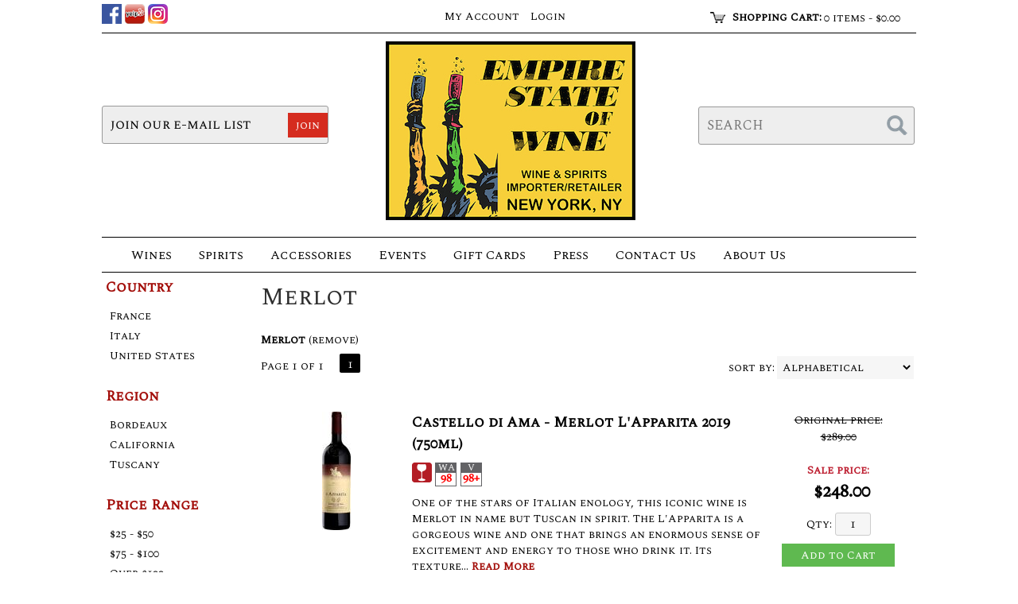

--- FILE ---
content_type: text/html; charset=ISO-8859-1
request_url: https://www.esow.com/wines/Merlot/
body_size: 15940
content:
<!doctype html>
<html lang="en">
<head>
<title>Merlot - Empire State Of Wine</title>
<link rel="preconnect" href="https://ajax.googleapis.com/" crossorigin>
<link rel="dns-prefetch" href="https://ajax.googleapis.com/">
<link rel="preconnect" href="https://www.googletagmanager.com/" crossorigin>
<link rel="dns-prefetch" href="https://www.googletagmanager.com/">
<link rel="preconnect" href="https://fonts.googleapis.com" crossorigin>
<link rel="dns-prefetch" href="https://fonts.googleapis.com">
<meta name="msvalidate.01" content="209B561DEAA2F962BEF96B65F926A647" />
<meta name="google-site-verification" content="fVtKms6iE2eNa2Sij9HPrQLFFw9gfim_V87dq9ji28Y" />
		<meta name="geo.placename" content="61 West 23rd Street,New York,NY"/>
	<meta name="geo.position" content="40.7412729,-73.9945159" />
	<meta name="geo.region" content="New York NY,USA" />
	        <meta name="msvalidate.01" content="F40ED45ADD516263E24848F00A6815B3" />
              
        <link rel="apple-touch-icon" href="/images/sites/esow/apple-touch-icon.png" />
        <meta name="description" content="Merlot - Empire State Of Wine. Search our inventory to find the best merlot at the best prices." />
<meta name="keywords" content="Empire, State, Of, Wine, inventory, wine price, wine shopping" />
<link href="/images/sites/esow/favicon.ico?v=6" rel="icon" />

<meta property="og:site_name" content="Empire State Of Wine">
<meta property="og:type" content="product" />
<meta property="og:url" content="https://www.esow.com/wines/Merlot/" />
<meta property="og:title" content="Merlot">
<meta property="og:description" content="Merlot - Empire State Of Wine. Search our inventory to find the best merlot at the best prices." />
		<meta property="og:image" content="https://www.esow.com/images/sites/esow/empire-state-of-wine-logo.jpg" />
		<meta name="viewport" content="width=device-width, initial-scale=1.0"">

	<meta name="facebook-domain-verification" content="ryl0ldhr03szaf4pwuqs4q7867j0rd" />
		<link rel="stylesheet" type="text/css" href="/skins/gentle/css/master.css?v=14">
	<!--[if lte IE 8]>
      <link rel="stylesheet" type="text/css" href="/skins/gentle/css/ie.css" />
<![endif]-->

	<script src="https://ajax.googleapis.com/ajax/libs/jquery/1.12.4/jquery.min.js"></script>
	   	<script src="/js/jquery/colorbox/jquery.colorbox-min.js"></script>
	<link rel="stylesheet" href="/js/jquery/colorbox-master/colorbox.css"/>
		<script>(function(w,d,s,l,i){w[l]=w[l]||[];w[l].push({'gtm.start': new Date().getTime(),event:'gtm.js'});var f=d.getElementsByTagName(s)[0], j=d.createElement(s),dl=l!='dataLayer'?'&l='+l:'';j.async=true;j.src= 'https://www.googletagmanager.com/gtm.js?id='+i+dl;f.parentNode.insertBefore(j,f); })(window,document,'script','dataLayer','G-B03DRKNPB5');</script>
	
<script>
      function vrfCDrop() {
   	if (!confirm("Are you sure you want to delete your entire cart?") ) {
         	return false;
   	}
   	window.location.href="/cart.html?rmc=1";
   }

   function verify_zpo(frm) {
        var txt = "";
        if (frm.request.value == "") {
            txt = "Please enter the information for your request";
        }
        if (!echeck(frm.yem.value) ) {
            txt = "Please enter a valid email address";
            frm.yem.focus();
        }
        if (frm.yem.value == "") {
            txt = "Please enter your email address";
            frm.yem.focus();
        }
	        if (frm.flname.value == "") {
            txt = "Please enter your first and last name";
            frm.flname.focus();
        }
	        if (txt != "") {
           poerror.innerHTML = "<br><img src='/images/spacer.gif' height='5'><br><span class='rd12'><b>"+txt+"</b></span><br><img src='/images/spacer.gif' height='5'><br>";
           onlyShow(poerror);
           return false;
        }
        frm.submit();
   }

   function isInt(num) {
	if (num.match(/[^0-9]/) )
	   return false;
	return true;
   }
function echeck(str) {
   var at="@"
   var dot="."
   var lat=str.indexOf(at)
   var lstr=str.length
   var ldot=str.indexOf(dot)
   if (str.indexOf(at)==-1){
      return false
   }

   if (str.indexOf(at)==-1 || str.indexOf(at)==0 || str.indexOf(at)==lstr){
      return false
   }

   if (str.indexOf(dot)==-1 || str.indexOf(dot)==0 || str.indexOf(dot)==lstr){
      return false
   }

   if (str.indexOf(at,(lat+1))!=-1){
      return false
   }

   if (str.substring(lat-1,lat)==dot || str.substring(lat+1,lat+2)==dot){
      return false
   }

   if (str.indexOf(dot,(lat+2))==-1){
      return false
   }

   if (str.indexOf(" ")!=-1){
      return false
   }

   return true
}
</script>
<!--[if IE 7]>
<link rel="stylesheet" type="text/css" href="/skins/gentle/css/ie7.css" />
<![endif]-->
<!--[if lt IE 7]>
<link rel="stylesheet" type="text/css" href="/skins/gentle/css/ie6.css" />
<script type="text/javascript" src="/skins/gentle/js/DD_belatedPNG_0.0.8a-min.js"></script>
<script type="text/javascript">
DD_belatedPNG.fix('#logo img');
</script>
<![endif]-->
        <script type="text/javascript" src="/skins/gentle/js/jquery.cookie.js"></script>
	        	<script type="text/javascript" src="/skins/gentle/js/gentle-2.js?v=5"></script>
        	   <script type='text/javascript' src='/js/jquery/autocomplete/jquery.autocomplete.js'></script>
   	<!-- Global site tag (gtag.js) - Google Analytics -->
	<script async src="https://www.googletagmanager.com/gtag/js?id=UA-111404591-1"></script>
	<script>
  	window.dataLayer = window.dataLayer || [];
  	function gtag(){dataLayer.push(arguments);}
  	gtag('js', new Date());

  	gtag('config', 'UA-111404591-1');
  		</script>
	        <!-- Facebook Pixel Code -->
        <script>
        $( document ).ready(function() {
!function(f,b,e,v,n,t,s) {if(f.fbq)return;n=f.fbq=function(){n.callMethod?n.callMethod.apply(n,arguments):n.queue.push(arguments)};if(!f._fbq)f._fbq=n;n.push=n;n.loaded=!0;n.version='2.0';n.queue=[];t=b.createElement(e);t.async=!0;t.src=v;s=b.getElementsByTagName(e)[0];s.parentNode.insertBefore(t,s)}(window,document,'script','https://connect.facebook.net/en_US/fbevents.js');
fbq('init', '216833588968537');
fbq('track', 'PageView');
        fbq('track', 'Search');        })
        </script>
        <noscript><img height="1" width="1"src="https://www.facebook.com/tr?id=216833588968537&ev=PageView&noscript=1"/></noscript>
        <!-- End Facebook Pixel Code -->
        <script>;(function($){
	$.fn.superfish = function(op){

		var sf = $.fn.superfish,
			c = sf.c,
			$arrow = $(['<span class="',c.arrowClass,'"> &#187;</span>'].join('')),
			over = function(){
				var $$ = $(this), menu = getMenu($$);
				clearTimeout(menu.sfTimer);
				$$.showSuperfishUl().siblings().hideSuperfishUl();
			},
			out = function(){
				var $$ = $(this), menu = getMenu($$), o = sf.op;
				clearTimeout(menu.sfTimer);
				menu.sfTimer=setTimeout(function(){
					o.retainPath=($.inArray($$[0],o.$path)>-1);
					$$.hideSuperfishUl();
					if (o.$path.length && $$.parents(['li.',o.hoverClass].join('')).length<1){over.call(o.$path);}
				},o.delay);	
			},
			getMenu = function($menu){
				var menu = $menu.parents(['ul.',c.menuClass,':first'].join(''))[0];
				sf.op = sf.o[menu.serial];
				return menu;
			},
			addArrow = function($a){ $a.addClass(c.anchorClass).append($arrow.clone()); };
			
		return this.each(function() {
			var s = this.serial = sf.o.length;
			var o = $.extend({},sf.defaults,op);
			o.$path = $('li.'+o.pathClass,this).slice(0,o.pathLevels).each(function(){
				$(this).addClass([o.hoverClass,c.bcClass].join(' '))
					.filter('li:has(ul)').removeClass(o.pathClass);
			});
			sf.o[s] = sf.op = o;
			
			$('li:has(ul)',this)[($.fn.hoverIntent && !o.disableHI) ? 'hoverIntent' : 'hover'](over,out).each(function() {
				if (o.autoArrows) addArrow( $('>a:first-child',this) );
			})
			.not('.'+c.bcClass)
				.hideSuperfishUl();
			
			var $a = $('a',this);
			$a.each(function(i){
				var $li = $a.eq(i).parents('li');
				$a.eq(i).focus(function(){over.call($li);}).blur(function(){out.call($li);});
			});
			o.onInit.call(this);
			
		}).each(function() {
			menuClasses = [c.menuClass];
			// if (sf.op.dropShadows  && !($.browser.msie && $.browser.version < 7)) menuClasses.push(c.shadowClass);
			$(this).addClass(menuClasses.join(' '));
		});
	};

	var sf = $.fn.superfish;
	sf.o = [];
	sf.op = {};
	sf.IE7fix = function(){
		var o = sf.op;
		// if ($.browser.msie && $.browser.version > 6 && o.dropShadows && o.animation.opacity!=undefined)
			// this.toggleClass(sf.c.shadowClass+'-off');
		};
	sf.c = {
		bcClass     : 'sf-breadcrumb',
		menuClass   : 'sf-js-enabled',
		anchorClass : 'sf-with-ul',
		arrowClass  : 'sf-sub-indicator',
		shadowClass : 'sf-shadow'
	};
	sf.defaults = {
		hoverClass	: 'sfHover',
		pathClass	: 'overideThisToUse',
		pathLevels	: 1,
		delay		: 100,
		animation	: {opacity:'show'},
		speed		: 'fast',
		autoArrows	: true,
		dropShadows : true,
		disableHI	: false,		// true disables hoverIntent detection
		onInit		: function(){}, // callback functions
		onBeforeShow: function(){},
		onShow		: function(){},
		onHide		: function(){}
	};
	$.fn.extend({
		hideSuperfishUl : function(){
			var o = sf.op,
				not = (o.retainPath===true) ? o.$path : '';
			o.retainPath = false;
			var $ul = $(['li.',o.hoverClass].join(''),this).add(this).not(not).removeClass(o.hoverClass)
					.find('>ul').hide().css('visibility','hidden');
			o.onHide.call($ul);
			return this;
		},
		showSuperfishUl : function(){
			var o = sf.op,
				sh = sf.c.shadowClass+'-off',
				$ul = this.addClass(o.hoverClass)
					.find('>ul:hidden').css('visibility','visible');
			sf.IE7fix.call($ul);
			o.onBeforeShow.call($ul);
			$ul.animate(o.animation,o.speed,function(){ sf.IE7fix.call($ul); o.onShow.call($ul); });
			return this;
		}
	});

})(jQuery);
jQuery(function(){
	jQuery('ul.sf-menu').superfish();
});
  	</script>
	  	<link rel="stylesheet" href="//ajax.googleapis.com/ajax/libs/jqueryui/1.12.1/themes/smoothness/jquery-ui.css">
	<script src="//ajax.googleapis.com/ajax/libs/jqueryui/1.12.1/jquery-ui.min.js"></script>
  	<script>
	var prdct = 0;
  	$.widget( "custom.catcomplete", $.ui.autocomplete, {
    	   _create: function() {
      		this._super();
      		this.widget().menu( "option", "items", "> :not(.ui-autocomplete-category)" );
    	   },
	   _renderMenu: function( ul, items ) {
      		var that = this,
        	currentCategory = "";
      	  	$.each( items, function( index, item ) {
        		var li;
        		if ( item.category != currentCategory ) {
				var extra = "";
				if (prdct == 0 && item.category == "Product Suggestions") {
					extra = " ui-extra";
				}
          			ul.append( "<li class='ui-autocomplete-category"+extra+"'>" + item.category + "</li>" );
          			currentCategory = item.category;
        		}
        		li = that._renderItemData( ul, item );
        		if ( item.category == "Product Suggestions") {
          			li.html("<table width='100%' cellpadding='0' cellspacing='0'><tr><td width='130' class='msimg' align='center'>"+item.img+"</td><td>"+item.label+"<br><div style='padding-top: 5px;'>"+item.bottle+"</div></td></tr></table>");
          		/* li.attr( "aria-label", item.category + " : " + item.label ); */
        		}
      		});
    	     }
  	});
  	</script>
  	<script>
  	$(function() {
    		$( "#items" ).catcomplete({
			      			source: "/search/megasearch.html",
      			minLength: 1,
      			select: function( event, ui ) {
        			window.location.href=ui.item.url; 
        			return false;
      			}
    		})
  	});
  	</script>
	<script>
	</script>
<link rel="stylesheet" type="text/css" href="/css/sites/skins/trilevel-head.css?1769083613" media="screen" /><link rel="stylesheet" type="text/css" href="/css/sites/esow/style.css?1769083613" media="screen" /><link href="https://fonts.googleapis.com/css?family=Spectral+SC" rel="stylesheet">
	<style>
	.ui-menu .ui-menu-item-wrapper, .ui-autocomplete-category,.prod_detail .box .box-heading, h2, #footer h3, input#items.ui-autocomplete-input, h1, body, td, th, input, textarea, select, a { font-family: 'Spectral SC', sans-serif; }
	h1, .welcome, .box .box-heading, #footer-top-outside h2, #footer h3, .product-grid .name a { font-family: 'Spectral SC', sans-serif;  }
	</style>
	<script data-ad-client="ca-pub-1691859714185426" async src="https://pagead2.googlesyndication.com/pagead/js/adsbygoogle.js"></script>
<script>
jQuery(window).load(function () {
    $('#logo img').css('transition', 'all 0.5s ease');
    $('#logo').css('transition', 'all 0.5s ease');
    $('#cart').css('transition', 'all 0.5s ease');
    $('.ui-autocomplete-input').css('transition', 'all 0.5s ease');
    $('#headwrap').css('transition', 'all 0.5s ease');
    $('.button-search').css('transition', 'all 0.5s ease');
    $('#hdlnks').css('transition', 'all 0.5s ease');
    $('#emwrap').css('transition', 'all 0.5s ease');
    jQuery(window).scroll(function () {
        if (jQuery(window).scrollTop() >= 40) {
                $('.ui-autocomplete-input').css('top', '-133px');
                $('.button-search').css('top', '-125px');
                $('#emwrap').css('top', '77px');
                $('#headwrap').css('height', '180px');
                $('#logo img').css('height', '100px');
                $('#logo').css('left', '438px');
        }
        else {
                $('.ui-autocomplete-input').css('top', '-209px');
                $('.button-search').css('top', '-198px');
                $('#logo img').css('height', '225px');
                $('#emwrap').css('top', '133px');
                $('#logo').css('left', '357px');
                $('#headwrap').css('height', '207px');
        }
    });
});
</script>
<!-- Global site tag (gtag.js) - Google Ads: 707396206 -->
<script async src="https://www.googletagmanager.com/gtag/js?id=AW-707396206"></script>
<script>
  window.dataLayer = window.dataLayer || [];
  function gtag(){dataLayer.push(arguments);}
  gtag('js', new Date());

  gtag('config', 'AW-707396206');
</script>
        <script type="text/javascript">
	$( document ).ready(function() {
window.$zopim||(function(d,s){var z=$zopim=function(c){z._.push(c)},$=z.s=d.createElement(s),e=d.getElementsByTagName(s)[0];z.set=function(o){z.set._.push(o)};z._=[];z.set._=[];$.async=!0;$.setAttribute("charset","utf-8"); $.src="//v2.zopim.com/?empirestateofwine";z.t=+new Date;$.type="text/javascript";e.parentNode.insertBefore($,e)})(document,"script");
	});
</script>
			<script src="https://kit.fontawesome.com/63a3c6e7c0.js" crossorigin="anonymous"></script>
        		<script id="mcjs">!function(c,h,i,m,p){m=c.createElement(h),p=c.getElementsByTagName(h)[0],m.async=1,m.src=i,p.parentNode.insertBefore(m,p)}(document,"script","https://chimpstatic.com/mcjs-connected/js/users/2a519dcb60fae0ebec6cd4b5a/42f74039f942ecacbe70dd13b.js");</script>
	</head>

   <body>
   	<noscript><iframe src="https://www.googletagmanager.com/ns.html?id=G-B03DRKNPB5" height="0" width="0" style="display:none;visibility:hidden"></iframe></noscript>
	<div id="container" class="container_12 containermain search">		<div id="headwrap">
		                        <div id="emwrap">
                        <div id="emerror" style="display:none; color: #FF0000; font-weight: bold;">Please check your email address&nbsp;&nbsp;</div>
                        <input type="text" size="" name="filter_name" id='myemail' value="join our e-mail list" onkeyup="$('#emerror').hide(); return false;" onFocus="if(this.value=='join our e-mail list'){this.value='';}" onBlur="if(this.value==''){this.value='join our e-mail list';}" />
                        <a class="register_welcome no_right_margin" href="#" onclick="if(!echeck($('#myemail').val())){ $('#emerror').show(); return false;}; $.ajax({ type: 'POST', url: '/add-news-email-ajax.html', data: 'txtonly=1&jquery=1&em='+$('#myemail').val(), success: function(msg){ $('#emwrap').html(msg); } }); return false;">join</a>
                        </div>
			        		<table width='100%' cellpadding='0' cellspacing='0' border='0' id="hdtoptier">
        		<tr>
        			<td width='33%'  valign='top' class='headtxt'>
                			<div id="hdicons">
					                        <a target="_blank" rel="noreferer, noopener" href="http://www.facebook.com/Empirestateofwine"><img alt="Empire State Of Wine on Facebook" title="Empire State Of Wine on Facebook" src="/images/sites/facebook-2.png" /></a>
                                                <a target="_blank" rel="noreferer, noopener" href="http://www.yelp.com/biz/empire-state-of-wine-new-york"><img alt="Empire State Of Wine on Yelp" title="Empire State Of Wine on Yelp" src="/skins/gentle/images/yelp.png" /></a>
                                                <a target="_blank" rel=" noreferer, noopener" href="http://instagram.com/esownyc"><img alt="Empire State Of Wine on Instagram" title="Empire State Of Wine on Instagram" src="/images/sites/instagram-2.png" /></a>&nbsp;
                        					</div>
        			</td>
        			<td width='33%' align='center' valign='top' class='headtxt'>
					<div id="hdlnmd">
                				<div id="hdlnks">
					<div class="hdlnkln" id="hdlnmy">
						<a href="/account.html"><span>My Account</span></a></div>
				
			<div class="hdlnkln" id="hdlnlg"><a href="/login.html?done=%2Fwines%2FMerlot%2F">Login</a></div>
				</div>	
						</td>
        			</td>
        			<td align='right' width='33%' valign='top' class='headtxt' id="rhd">
        			</td>
        		</tr>
        		</table>
				<div id="logo"><a href="/"><img  title="Empire State Of Wine" alt="Empire State Of Wine" src="/images/sites/esow/empire-state-of-wine-logo.jpg?2"></a></div>
	        <div class="navigation">
			                <div class="sf-contener">
                                        <ul id="topnav" class="sf-menu">
                                                        <li class='nav_first'><a alt="Wines" title="Wines" href="/wines/">Wines</a>
                                   <ul  class="ulul">
           <li><a href="#">By Country</a>
        <ul class="ulul">
       		                       	<li><a href="/wines/All/Argentina">Argentina</a></li>
                       	                       	<li><a href="/wines/All/Australia">Australia</a></li>
                       	                       	<li><a href="/wines/All/Chile">Chile</a></li>
                       	                       	<li><a href="/wines/All/France">France</a></li>
                       	                       	<li><a href="/wines/All/Germany">Germany</a></li>
                       	                       	<li><a href="/wines/All/Italy">Italy</a></li>
                       	                       	<li><a href="/wines/All/Portugal">Portugal</a></li>
                       	                       	<li><a href="/wines/All/Spain">Spain</a></li>
                       	                       	<li><a href="/wines/All/USA">USA</a></li>
                       	                       	<li><a href="/wines/All/United-States">United States</a></li>
                       	                       			<li><a href="/wines/?m=country">Show more</a></li>
                       			               </ul>
               </li>
                       <li><a href="#">By Region</a>
        <ul class="ulul">
       		                       	<li><a href="/wines/All/All/All/Armagnac">Armagnac</a></li>
                       	                       	<li><a href="/wines/All/All/All/Bordeaux">Bordeaux</a></li>
                       	                       	<li><a href="/wines/All/All/All/Burgundy">Burgundy</a></li>
                       	                       	<li><a href="/wines/All/All/All/California">California</a></li>
                       	                       	<li><a href="/wines/All/All/All/Champagne">Champagne</a></li>
                       	                       	<li><a href="/wines/All/All/All/Mendoza">Mendoza</a></li>
                       	                       	<li><a href="/wines/All/All/All/Piedmont">Piedmont</a></li>
                       	                       	<li><a href="/wines/All/All/All/Rhone">Rhone</a></li>
                       	                       	<li><a href="/wines/All/All/All/Rhone-Valley">Rhône Valley</a></li>
                       	                       	<li><a href="/wines/All/All/All/Tuscany">Tuscany</a></li>
                       	                       			<li><a href="/wines/?m=region">Show more</a></li>
                       			               </ul>
               </li>
                       <li><a href="#">By Size</a>
        <ul class="ulul">
       		                       	<li><a href="/websearch_results.html?item_type=wine&size=375">375ml</a></li>
                       	                       	<li><a href="/websearch_results.html?item_type=wine&size=750">750ml</a></li>
                       	                       	<li><a href="/websearch_results.html?item_type=wine&size=753">750ml 3 pack</a></li>
                       	                       	<li><a href="/websearch_results.html?item_type=wine&size=760">750ml 12 pack</a></li>
                       	                       	<li><a href="/websearch_results.html?item_type=wine&size=762">750ml 6 pack</a></li>
                       	                       	<li><a href="/websearch_results.html?item_type=wine&size=1500">1.5L</a></li>
                       	                       	<li><a href="/websearch_results.html?item_type=wine&size=3000">3L</a></li>
                       	                       	<li><a href="/websearch_results.html?item_type=wine&size=5000">5L</a></li>
                       	                       	<li><a href="/websearch_results.html?item_type=wine&size=6000">6L</a></li>
                       	                       	<li><a href="/websearch_results.html?item_type=wine&size=9000">9L</a></li>
                       	                       			<li><a href="/wines/?m=size">Show more</a></li>
                       			               </ul>
               </li>
                       <li><a href="#">By Varietal</a>
        <ul class="ulul">
       		                       	<li><a href="/wines/Armagnac">Armagnac</a></li>
                       	                       	<li><a href="/wines/Bordeaux-Blend">Bordeaux Blend</a></li>
                       	                       	<li><a href="/wines/Cabernet-Sauvignon">Cabernet Sauvignon</a></li>
                       	                       	<li><a href="/wines/Champagne">Champagne</a></li>
                       	                       	<li><a href="/wines/Champagne-blend">Champagne blend</a></li>
                       	                       	<li><a href="/wines/Chardonnay">Chardonnay</a></li>
                       	                       	<li><a href="/wines/Nebbiolo">Nebbiolo</a></li>
                       	                       	<li><a href="/wines/Pinot-Noir">Pinot Noir</a></li>
                       	                       	<li><a href="/wines/Proprietary-Red">Proprietary Red</a></li>
                       	                       	<li><a href="/wines/Sauvignon-Blanc">Sauvignon Blanc</a></li>
                       	                       			<li><a href="/wines/?m=varietal">Show more</a></li>
                       			               </ul>
               </li>
                       <li><a href="#">By Winery</a>
        <ul class="ulul">
       		                       	<li><a href="/brands/Calvados-Christian-Drouin-Vintage">Calvados Christian Drouin Vintage</a></li>
                       	                       	<li><a href="/brands/Chateau-de-Laubade">Chateau de Laubade</a></li>
                       	                       	<li><a href="/brands/Chateau-Lafleur">Château Lafleur</a></li>
                       	                       	<li><a href="/brands/Chateau-Margaux">Château Margaux</a></li>
                       	                       	<li><a href="/brands/Chateau-Mouton-Rothschild">Château Mouton-Rothschild</a></li>
                       	                       	<li><a href="/brands/DOMAINE-ROMANEE-CONTI">DOMAINE ROMANEE CONTI</a></li>
                       	                       	<li><a href="/brands/Gaja">Gaja</a></li>
                       	                       	<li><a href="/brands/Lucien-Le-Moine">Lucien Le Moine</a></li>
                       	                       	<li><a href="/brands/M.-Chapoutier">M. Chapoutier</a></li>
                       	                       	<li><a href="/brands/Pavillon-Rouge-du-Chateau-Margaux">Pavillon Rouge du Château Margaux</a></li>
                       	                       			<li><a href="/wines/?m=winery">Show more</a></li>
                       			               </ul>
               </li>
                       <li><a href="#">By Year</a>
        <ul class="ulul">
       		                       	<li><a href="/wines/All/All/2014">2014</a></li>
                       	                       	<li><a href="/wines/All/All/2015">2015</a></li>
                       	                       	<li><a href="/wines/All/All/2016">2016</a></li>
                       	                       	<li><a href="/wines/All/All/2017">2017</a></li>
                       	                       	<li><a href="/wines/All/All/2018">2018</a></li>
                       	                       	<li><a href="/wines/All/All/2019">2019</a></li>
                       	                       	<li><a href="/wines/All/All/2020">2020</a></li>
                       	                       	<li><a href="/wines/All/All/2021">2021</a></li>
                       	                       	<li><a href="/wines/All/All/2022">2022</a></li>
                       	                       	<li><a href="/wines/All/All/2023">2023</a></li>
                       	                       			<li><a href="/wines/?m=year">Show more</a></li>
                       			               </ul>
               </li>
                       <li><a href="#">By Type</a>
        <ul class="ulul">
       		                       	<li><a href="/wines/?item_type=dessert">Dessert</a></li>
                       	                       	<li><a href="/wines/?item_type=orange">Orange</a></li>
                       	                       	<li><a href="/wines/?item_type=wother">Other Wine</a></li>
                       	                       	<li><a href="/wines/?item_type=port">Port</a></li>
                       	                       	<li><a href="/wines/?item_type=red">Red</a></li>
                       	                       	<li><a href="/wines/?item_type=rose">Rose</a></li>
                       	                       	<li><a href="/wines/?item_type=sake">Sake</a></li>
                       	                       	<li><a href="/wines/?item_type=sherry">Sherry</a></li>
                       	                       	<li><a href="/wines/?item_type=sparkling">Sparkling</a></li>
                       	                       	<li><a href="/wines/?item_type=white">White</a></li>
                       	               </ul>
               </li>
                  </ul>
                                   </li>
                                                                <li class="sptmb "><a alt="Spirits" title="Spirits" href="/spirits/">Spirits</a>
                                   <ul  class='ulul'>
   	                <li><a href="#">By Country</a>
                <ul class='ulul'>
                                        <li><a href="/spirits/All/France">France</a></li>
                                                <li><a href="/spirits/All/Germany">Germany</a></li>
                                                <li><a href="/spirits/All/Ireland">Ireland</a></li>
                                                <li><a href="/spirits/All/Italy">Italy</a></li>
                                                <li><a href="/spirits/All/Japan">Japan</a></li>
                                                <li><a href="/spirits/All/Mexico">Mexico</a></li>
                                                <li><a href="/spirits/All/Philippines">Philippines</a></li>
                                                <li><a href="/spirits/All/Scotland">Scotland</a></li>
                                                <li><a href="/spirits/All/Spain">Spain</a></li>
                                                <li><a href="/spirits/All/United-States">United States</a></li>
                                                        	<li><a href="/spirits/?m=country">Show more</a></li>
                                	                </ul>
                </li>
                                <li><a href="#">By Liquor</a>
                <ul class='ulul'>
                                        <li><a href="/spirits/Bourbon">Bourbon</a></li>
                                                <li><a href="/spirits/Cognac">Cognac</a></li>
                                                <li><a href="/spirits/Liqueur">Liqueur</a></li>
                                                <li><a href="/spirits/Mezcal">Mezcal</a></li>
                                                <li><a href="/spirits/Rum">Rum</a></li>
                                                <li><a href="/spirits/Single-Malt-Scotch-Whisky">Single Malt Scotch Whisky</a></li>
                                                <li><a href="/spirits/Tequila">Tequila</a></li>
                                                <li><a href="/spirits/Vodka">Vodka</a></li>
                                                <li><a href="/spirits/Whiskey">Whiskey</a></li>
                                                <li><a href="/spirits/Whisky">Whisky</a></li>
                                                        	<li><a href="/spirits/?m=varietal">Show more</a></li>
                                	                </ul>
                </li>
                                <li><a href="#">By Producer</a>
                <ul class='ulul'>
                                        <li><a href="/brands/Akashi">Akashi</a></li>
                                                <li><a href="/brands/Alacran">Alacran</a></li>
                                                <li><a href="/brands/Bitter-Truth">Bitter Truth</a></li>
                                                <li><a href="/brands/Cimarron">Cimarron</a></li>
                                                <li><a href="/brands/Clase-Azul">Clase Azul</a></li>
                                                <li><a href="/brands/Hennessy">Hennessy</a></li>
                                                <li><a href="/brands/Kings-County">Kings County</a></li>
                                                <li><a href="/brands/Macallan">Macallan</a></li>
                                                <li><a href="/brands/Prunier-Cognac">Prunier Cognac</a></li>
                                                <li><a href="/brands/Tesseron">Tesseron</a></li>
                                                        	<li><a href="/spirits/?m=winery">Show more</a></li>
                                	                </ul>
                </li>
                        </ul>
                                   </li>
                                                                <li class='mli1'><a alt="Accessories" title="Accessories" href="/accessories/">Accessories</a>
                                           <ul  class="ulul">
           		<li><a href="/accessories/Accessories">Accessories</a></li>
        		        		<li><a href="/accessories/Book">Book</a></li>
        		        		<li><a href="/accessories/Decanter">Decanter</a></li>
        		        		<li><a href="/accessories/Glasses">Glasses</a></li>
        		        		<li><a href="/accessories/Refill-Cartridges-Box-of-2">Refill Cartridges (Box of 2)</a></li>
        		        		<li><a href="/accessories/Travel-Suitcase">Travel Suitcase</a></li>
        		        		<li><a href="/accessories/Wine-Opener">Wine Opener</a></li>
        		        		<li><a href="/accessories/Wine-Preservation-System">Wine Preservation System</a></li>
        			</ul>
	                                </li>
                                        <li id="heventli"><a alt="Events" title="Events" href="/events/">Events</a>
                </li>
                                        <li class='mli2'><a alt="Gift Cards" title="Gift Cards" href="/gift-cards/">Gift Cards</a></li>
                                                                <li><a href="/press/">Press</a>
                                        <ul class="ulul">
                                                                                </ul>
                                </li>
                                        <li><a href="/contact-us.html">Contact Us</a>
                                <li id="abtus" class=""><a alt="About Us" title="About Us" href="/about-us.html">About Us</a>
		        		<ul class="ulul aboutusul">
                                                            </ul>
				</li>
	                    </ul>
		</div>
		                	<div class="clear"></div>
			</div>                        <div id="cart">
                            <div style="" class="heading">
				                                	&nbsp;<a id="shopping_cart_icon" href="#"></a>
					                                <h4>Shopping Cart:</h4>
                                <a class="cart_val" href="/cart.html"><span id="cart_total">&nbsp;0 items - $0.00</span></a>
                            </div>
                                                            <div id="cart_items" class="content">Your cart is empty</div>
                                                        </div>
			<script>
		function kwsrch() {
							$('#sfrm').submit();
						}
		</script>
		<form action="/websearch_results.html" method="get" id="sfrm">
							<div class="button-search" onclick="kwsrch(); return false;"></div>
							<div class="ui-widget">
				<label for="wines"></label>
				<input tabindex=1 name="kw" id="items" value="" placeholder="SEARCH" onclick="">
			</div>
		</form>
				</div>
		<div class="grid_12 search" id="mcsec">
		<div id="notification" class="hide_on_fluid"></div>
      
        		<div id="column-left">
			                <div class="box">
		        <div class="box-content">
        	<div class="box-category boxtop">
		                <ul>
   	                       	<li class='lnavtopli countrywrap'>
			<a href="#"  class="active">Country</a>
		        <ul id='country_short'>
			                        	<li><a href="/wines/Merlot/France/">France</a></li>
				                        	<li><a href="/wines/Merlot/Italy/">Italy</a></li>
				                        	<li><a href="/wines/Merlot/United-States/">United States</a></li>
				                	</ul>
                	</li>
			                    	<li class='lnavtopli regionwrap'>
			<a href="#"  class="active">Region</a>
		        <ul id='region_short'>
			                        	<li><a href="/wines/Merlot/All/All/Bordeaux/">Bordeaux</a></li>
				                        	<li><a href="/wines/Merlot/All/All/California/">California</a></li>
				                        	<li><a href="/wines/Merlot/All/All/Tuscany/">Tuscany</a></li>
				                	</ul>
                	</li>
			                    	<li class='lnavtopli price_bandwrap'>
			<a href="#"  class="active">Price Range</a>
		        <ul id='price_band_short'>
			                        	<li><a href="/websearch_results.html?page=1&varietal=Merlot&price_band=50&sortby=winery&l=25&item_type=wine">$25 - $50</a></li>
				                        	<li><a href="/websearch_results.html?page=1&varietal=Merlot&price_band=100&sortby=winery&l=25&item_type=wine">$75 - $100</a></li>
				                        	<li><a href="/websearch_results.html?page=1&varietal=Merlot&price_band=101&sortby=winery&l=25&item_type=wine">Over $100</a></li>
				                	</ul>
                	</li>
			                    	<li class='lnavtopli varietalwrap'>
			<a href="#"  class="active">Varietal</a>
		        <ul id='varietal_short'>
			                        	<li><a href="/wines/?sortby=winery&l=25">Merlot (remove)</a></li>
				                	</ul>
                	</li>
			                    	<li class='lnavtopli yearwrap'>
			<a href="#"  class="active">Year</a>
		        <ul id='year_short'>
			                        	<li><a href="/wines/Merlot/All/2019/">2019</a></li>
				                        	<li><a href="/wines/Merlot/All/2020/">2020</a></li>
				                        	<li><a href="/wines/Merlot/All/2022/">2022</a></li>
				                        	<li><a href="/wines/Merlot/All/2023/">2023</a></li>
				                	</ul>
                	</li>
			                    	<li class='lnavtopli sizewrap'>
			<a href="#"  class="active">Size</a>
		        <ul id='size_short'>
			                        	<li><a href="/wines/?varietal=Merlot&size=49&sortby=winery&l=25&item_type=wine">48 pack bottles</a></li>
				                        	<li><a href="/wines/?varietal=Merlot&size=750&sortby=winery&l=25&item_type=wine">750ml</a></li>
				                        	<li><a href="/wines/?varietal=Merlot&size=762&sortby=winery&l=25&item_type=wine">750ml 6 pack</a></li>
				                        	<li><a href="/wines/?varietal=Merlot&size=1500&sortby=winery&l=25&item_type=wine">1.5L</a></li>
				                	</ul>
                	</li>
			                    	<li class='lnavtopli desc2wrap'>
			<a href="#"  class="active">Type</a>
		        <ul id='desc2_short'>
			                        	<li><a href="/websearch_results.html?varietal=Merlot&sortby=winery&l=25&item_type=red">Reds</a></li>
				                	</ul>
                	</li>
						</ul>
			</div>
		</div>
      		<div class="clear"></div>
   		                	</div>
        		</div>  
        		<div id="content">        <div><h1 class="colr heading">Merlot</h1></div><div id="srcrz">		<div id="critline"><b>Merlot</b> (<a href='/websearch_results.html?item_type=wine' class='nav'>remove</a>)</div>
		   <div class="sorting">
	<ul>
		                <li class="txt">Page 1 of 1</li>
                <li class='numbrs active'><a href='/wines/Merlot/?page=1&varietal=Merlot&sortby=winery&l=25&item_type=wine' class='numbrs active'>1</a></li><li></li>        </ul>
	<div align="right" id="sbwrap" style="font-size: 12px; padding: 10px 10px 0px 0px;">
		<form action="/wines/Merlot/" method="get">
					<input type="hidden" value="wine" name="item_type">
						<input type="hidden" value="Merlot" name="varietal">
						<span class='srt'>sort by:</span>
					<select onchange="this.form.submit(); return false;" id="sortbydrop" name="sortby">
			<option value="winery" selected>Alphabetical</option>
			<option value="bottle">Price - Low to High</option>
			<option value="dbottle">Price - High to Low</option>
							<option value="year">Vintage</option>
						</select>
		</form>
	</div>
   	<!-- <a href="#" class="switch_thumb">&nbsp;</a> -->
   </div>

         	<div>&nbsp;</div>
	  <div style="display: block"></div>
	  <div class="product-list">
    <div>
                  <table  width='98%' class='wf_content prow' border='0' cellpadding='0' cellspacing='0'>
	 	                <tr>
		                	<td width="170px" valign='top' class='resimg' align='center'><div class='rimgaw'><span class="helper"></span><a href="/wines/Castello-di-Ama-Merlot-L-Apparita-2019-w1740552wt" title="Castello di Ama - Merlot L'Apparita 2019 <span>(750ml)</span>"><img title="Castello di Ama - Merlot L'Apparita 2019" alt="Castello di Ama - Merlot L'Apparita 2019" src='/thumb/thumbme.html?src=/images/sites/esow/labels/castello-di-ama-merlot-l-apparita_1.jpg&w=160&h=160' border='0'></a></div>
							</td>
                		<td width='10'><img src='/images/spacer.gif' class='spacer_img' border='0' bgcolor='#FFFFFF' width='1' height='10' alt='' /></td>
				                	<td valign='top' class="srmid" align='left'>
			                   <table class='wf_content' width='100%' cellpadding='0' cellspacing='0'  border='0'>
                   <tr><td>
		   			<a  href='/wines/Castello-di-Ama-Merlot-L-Apparita-2019-w1740552wt' class='rebl15'>Castello di Ama - Merlot L'Apparita 2019 <span>(750ml)</span></a>
					   </td></tr>
		                   <tr><td class='wf_content'>
			                        <table  width="100%" cellpadding="0" cellspacing="0" border="0" class="wf_content rgenr" >
                   				<tr>
                        <td>
                                                    <table class='itrev' cellpadding="0" cellspacing="0" border="0">
                            <tr><td align='left'>
                           <table  width="100%" cellpadding="0" cellspacing="0" border="0">
			   <tr>
                           <td align='left'><img alt="Red Wine" title="Red Wine" src="/images/sites/red.png">&nbsp;</td>					<td>	<div style="margin-right: 5px; float: left; width: 25px; height: 28px; border: 1px solid #636366; display: block;">
		<div style="text-align: center; background-color: #636366; font-size: 12px; margin: 0px; padding: 0px 3px; line-height: 12px; color: #fff;">WA</div>
		<div style="padding-top: 1px; font-size: 14px; font-weight: bold; background-color: #fff; text-align: center; color: #ff0000; line-height: 12px;">98</div>
	</div>
	</td>
										<td>	<div style="margin-right: 5px; float: left; width: 25px; height: 28px; border: 1px solid #636366; display: block;">
		<div style="text-align: center; background-color: #636366; font-size: 12px; margin: 0px; padding: 0px 3px; line-height: 12px; color: #fff;">V</div>
		<div style="padding-top: 1px; font-size: 14px; font-weight: bold; background-color: #fff; text-align: center; color: #ff0000; line-height: 12px;">98+</div>
	</div>
	</td>
					                           </td></tr></table>
                           </tr></table>
                                                   </td></tr>
                                                        <tr><td class='wf_content resultdesc' colspan='4'>
				<p>One of the stars of Italian enology, this iconic wine is Merlot in name but Tuscan in spirit. The L&#39;Apparita is a gorgeous wine and one that brings an enormous sense of excitement and energy to those who drink it. Its texture... <a  href='/wines/Castello-di-Ama-Merlot-L-Apparita-2019-w1740552wt' class='nav'><b>Read More</b></a>				</td></tr>
                           	                        </table>
			                   </td></tr>
                   <tr><td bgcolor=''><img src='/images/spacer.gif' class='spacer_img' border='0' bgcolor='#' width='1' height='10' alt='' /></td></tr>                   </table>
			                </td>
						<td valign='top' width='10'>&nbsp;</td>
							<td valign='top' width='150' class="rpwrap">
                           <table class='prwrp' width='100%' cellspacing='0' cellpadding='0'><tr><td class='orig14'><strike>Original price: $289.00</strike></td></tr><tr><td><img src='/images/spacer.gif' height='4'></td></tr><tr><td valign='top' width='220' class='slprc'><a href='/wines/Castello-di-Ama-Merlot-L-Apparita-2019-w1740552wt' class='sblu14 sctxt'>Sale price:</a>&nbsp;&nbsp;<span class='rd14 sctxt'><b>$248.00</b></span></td></tr></table>                                        <script>
                                        function fbq_w1740552wt() {
                                                fbq('track', 'AddToCart', {
                                                contents: [
                                                {
                                                        'id': '',
                                                        'quantity': $('#qty_w1740552wt').val(),
                                                        'item_price':248.00                                                        }
                                                ],
                                                content_name: 'Castello di Ama Merlot LApparita',
                                                content_category: '',
                                                content_ids: ['w1740552wt'],
                                                content_type: 'product',
                                                value: 24799504,
                                                currency: 'USD'
                                                });
                                        }
                                        </script>
									<div class="pricewrap a">
				                                       		<div class='qtw'>Qty: <input class="qtxt" value="1" type="text" size="3" id="qty_w1740552wt" maxlength='3'>
												</div>
													<div class='lnotifw' id="w1740552wtcfmw" style="display: none;">
							<div class='lnotif' id="w1740552wtcfm">
							</div>
							</div>
														<div class='qtwa'><a onclick="if (!isInt($('#qty_w1740552wt').val())) { alert('Please enter only whole numbers'); return; }  fbq_w1740552wt();if ($('#qty_w1740552wt').val() == '') { return; } $('#w1740552wtcfmw').show(); $('#w1740552wtcfm').html('<div class=lnotif><div class=attention>Saving quantities...</div></div>'); noscrolladdToCartQty('w1740552wt', $('#qty_w1740552wt').val(), 'w1740552wtcfm');" class="button">Add to Cart</a></div>
                                							</div>
							</td>
					</tr>
		                </table>
		  </div>
    <div>
                  <table  width='98%' class='wf_content prow' border='0' cellpadding='0' cellspacing='0'>
	 	                <tr>
		                	<td width="170px" valign='top' class='resimg' align='center'><div class='rimgaw'><span class="helper"></span><a href="/wines/Castello-di-Ama-Merlot-L-Apparita-2019-w5982780g2" title="Castello di Ama - Merlot L'Apparita 2019 <span>(1.5L)</span>"><img title="Castello di Ama - Merlot L'Apparita 2019" alt="Castello di Ama - Merlot L'Apparita 2019" src='/thumb/thumbme.html?src=/images/sites/esow/labels/castello-di-ama-merlot-l-apparita_1.jpg&w=160&h=160' border='0'></a></div>
							</td>
                		<td width='10'><img src='/images/spacer.gif' class='spacer_img' border='0' bgcolor='#FFFFFF' width='1' height='10' alt='' /></td>
				                	<td valign='top' class="srmid" align='left'>
			                   <table class='wf_content' width='100%' cellpadding='0' cellspacing='0'  border='0'>
                   <tr><td>
		   			<a  href='/wines/Castello-di-Ama-Merlot-L-Apparita-2019-w5982780g2' class='rebl15'>Castello di Ama - Merlot L'Apparita 2019 <span>(1.5L)</span></a>
					   </td></tr>
		                   <tr><td class='wf_content'>
			                        <table  width="100%" cellpadding="0" cellspacing="0" border="0" class="wf_content rgenr" >
                   				<tr>
                        <td>
                                                    <table class='itrev' cellpadding="0" cellspacing="0" border="0">
                            <tr><td align='left'>
                           <table  width="100%" cellpadding="0" cellspacing="0" border="0">
			   <tr>
                           <td align='left'><img alt="Red Wine" title="Red Wine" src="/images/sites/red.png">&nbsp;</td>					<td>	<div style="margin-right: 5px; float: left; width: 25px; height: 28px; border: 1px solid #636366; display: block;">
		<div style="text-align: center; background-color: #636366; font-size: 12px; margin: 0px; padding: 0px 3px; line-height: 12px; color: #fff;">WA</div>
		<div style="padding-top: 1px; font-size: 14px; font-weight: bold; background-color: #fff; text-align: center; color: #ff0000; line-height: 12px;">98</div>
	</div>
	</td>
										<td>	<div style="margin-right: 5px; float: left; width: 25px; height: 28px; border: 1px solid #636366; display: block;">
		<div style="text-align: center; background-color: #636366; font-size: 12px; margin: 0px; padding: 0px 3px; line-height: 12px; color: #fff;">JS</div>
		<div style="padding-top: 1px; font-size: 14px; font-weight: bold; background-color: #fff; text-align: center; color: #ff0000; line-height: 12px;">97</div>
	</div>
	</td>
										<td>	<div style="margin-right: 5px; float: left; width: 25px; height: 28px; border: 1px solid #636366; display: block;">
		<div style="text-align: center; background-color: #636366; font-size: 12px; margin: 0px; padding: 0px 3px; line-height: 12px; color: #fff;">V</div>
		<div style="padding-top: 1px; font-size: 14px; font-weight: bold; background-color: #fff; text-align: center; color: #ff0000; line-height: 12px;">98+</div>
	</div>
	</td>
					                           </td></tr></table>
                           </tr></table>
                                                   </td></tr>
                                                        <tr><td class='wf_content resultdesc' colspan='4'>
				<p>One of the stars of Italian enology, this iconic wine is Merlot in name but Tuscan in spirit. The L&#39;Apparita is a gorgeous wine and one that brings an enormous sense of excitement and energy to those who drink it. Its texture... <a  href='/wines/Castello-di-Ama-Merlot-L-Apparita-2019-w5982780g2' class='nav'><b>Read More</b></a>				</td></tr>
                           	                        </table>
			                   </td></tr>
                   <tr><td bgcolor=''><img src='/images/spacer.gif' class='spacer_img' border='0' bgcolor='#' width='1' height='10' alt='' /></td></tr>                   </table>
			                </td>
						<td valign='top' width='10'>&nbsp;</td>
							<td valign='top' width='150' class="rpwrap">
                           <table class='prwrp' width='100%' cellspacing='0' cellpadding='0'><tr><td class='orig14'><strike>Original price: $600.00</strike></td></tr><tr><td><img src='/images/spacer.gif' height='4'></td></tr><tr><td valign='top' width='220' class='slprc'><a href='/wines/Castello-di-Ama-Merlot-L-Apparita-2019-w5982780g2' class='sblu14 sctxt'>Sale price:</a>&nbsp;&nbsp;<span class='rd14 sctxt'><b>$529.00</b></span></td></tr></table>                                        <script>
                                        function fbq_w5982780g2() {
                                                fbq('track', 'AddToCart', {
                                                contents: [
                                                {
                                                        'id': '',
                                                        'quantity': $('#qty_w5982780g2').val(),
                                                        'item_price':529.00                                                        }
                                                ],
                                                content_name: 'Castello di Ama Merlot LApparita',
                                                content_category: '',
                                                content_ids: ['w5982780g2'],
                                                content_type: 'product',
                                                value: 52898942,
                                                currency: 'USD'
                                                });
                                        }
                                        </script>
									<div class="pricewrap a">
				                                       		<div class='qtw'>Qty: <input class="qtxt" value="1" type="text" size="3" id="qty_w5982780g2" maxlength='3'>
												</div>
													<div class='lnotifw' id="w5982780g2cfmw" style="display: none;">
							<div class='lnotif' id="w5982780g2cfm">
							</div>
							</div>
														<div class='qtwa'><a onclick="if (!isInt($('#qty_w5982780g2').val())) { alert('Please enter only whole numbers'); return; }  fbq_w5982780g2();if ($('#qty_w5982780g2').val() == '') { return; } $('#w5982780g2cfmw').show(); $('#w5982780g2cfm').html('<div class=lnotif><div class=attention>Saving quantities...</div></div>'); noscrolladdToCartQty('w5982780g2', $('#qty_w5982780g2').val(), 'w5982780g2cfm');" class="button">Add to Cart</a></div>
                                							</div>
							</td>
					</tr>
		                </table>
		  </div>
    <div>
                  <table  width='98%' class='wf_content prow' border='0' cellpadding='0' cellspacing='0'>
	 	                <tr>
		                	<td width="170px" valign='top' class='resimg' align='center'><div class='rimgaw'><span class="helper"></span><a href="/wines/Chateau-Alcee-Cotes-de-Castillon-Bordeaux-2020-w7814495ja" title="Chateau Alcee - Cotes de Castillon Bordeaux 2020 <span>(750ml)</span>"><img title="Chateau Alcee - Cotes de Castillon Bordeaux 2020" alt="Chateau Alcee - Cotes de Castillon Bordeaux 2020" src='/thumb/thumbme.html?src=/images/sites/esow/labels/chateau-alcee-cotes-de-castillon-bordeaux_1.jpg&w=160&h=160' border='0'></a></div>
							</td>
                		<td width='10'><img src='/images/spacer.gif' class='spacer_img' border='0' bgcolor='#FFFFFF' width='1' height='10' alt='' /></td>
				                	<td valign='top' class="srmid" align='left'>
			                   <table class='wf_content' width='100%' cellpadding='0' cellspacing='0'  border='0'>
                   <tr><td>
		   			<a  href='/wines/Chateau-Alcee-Cotes-de-Castillon-Bordeaux-2020-w7814495ja' class='rebl15'>Chateau Alcee - Cotes de Castillon Bordeaux 2020 <span>(750ml)</span></a>
					   </td></tr>
		                   <tr><td class='wf_content'>
			                        <table  width="100%" cellpadding="0" cellspacing="0" border="0" class="wf_content rgenr" >
                   				<tr>
                        <td>
                                                    <table class='itrev' cellpadding="0" cellspacing="0" border="0">
                            <tr><td align='left'>
                           <table  width="100%" cellpadding="0" cellspacing="0" border="0">
			   <tr>
                           <td align='left'><img alt="Red Wine" title="Red Wine" src="/images/sites/red.png">&nbsp;</td>					<td>	<div style="margin-right: 5px; float: left; width: 25px; height: 28px; border: 1px solid #636366; display: block;">
		<div style="text-align: center; background-color: #636366; font-size: 12px; margin: 0px; padding: 0px 3px; line-height: 12px; color: #fff;">JD</div>
		<div style="padding-top: 1px; font-size: 14px; font-weight: bold; background-color: #fff; text-align: center; color: #ff0000; line-height: 12px;">92+</div>
	</div>
	</td>
										<td>	<div style="margin-right: 5px; float: left; width: 25px; height: 28px; border: 1px solid #636366; display: block;">
		<div style="text-align: center; background-color: #636366; font-size: 12px; margin: 0px; padding: 0px 3px; line-height: 12px; color: #fff;">JS</div>
		<div style="padding-top: 1px; font-size: 14px; font-weight: bold; background-color: #fff; text-align: center; color: #ff0000; line-height: 12px;">93</div>
	</div>
	</td>
										<td>	<div style="margin-right: 5px; float: left; width: 25px; height: 28px; border: 1px solid #636366; display: block;">
		<div style="text-align: center; background-color: #636366; font-size: 12px; margin: 0px; padding: 0px 3px; line-height: 12px; color: #fff;">MS</div>
		<div style="padding-top: 1px; font-size: 14px; font-weight: bold; background-color: #fff; text-align: center; color: #ff0000; line-height: 12px;">93</div>
	</div>
	</td>
										<td>	<div style="margin-right: 5px; float: left; width: 25px; height: 28px; border: 1px solid #636366; display: block;">
		<div style="text-align: center; background-color: #636366; font-size: 12px; margin: 0px; padding: 0px 3px; line-height: 12px; color: #fff;">WCI</div>
		<div style="padding-top: 1px; font-size: 14px; font-weight: bold; background-color: #fff; text-align: center; color: #ff0000; line-height: 12px;">93</div>
	</div>
	</td>
										<td>	<div style="margin-right: 5px; float: left; width: 25px; height: 28px; border: 1px solid #636366; display: block;">
		<div style="text-align: center; background-color: #636366; font-size: 12px; margin: 0px; padding: 0px 3px; line-height: 12px; color: #fff;">WI</div>
		<div style="padding-top: 1px; font-size: 14px; font-weight: bold; background-color: #fff; text-align: center; color: #ff0000; line-height: 12px;">93</div>
	</div>
	</td>
					                           </td></tr></table>
                           </tr></table>
                                                   </td></tr>
                                                        <tr><td class='wf_content resultdesc' colspan='4'>
				<p>Coming from the Castillon region and based on 80% Merlot and 20% Cabernet Franc, the 2020 Ch&acirc;teau Alc&eacute;e is another brilliant wine from the Thienpont team. Lots of red and black fruits, white truffle, spice, and some... <a  href='/wines/Chateau-Alcee-Cotes-de-Castillon-Bordeaux-2020-w7814495ja' class='nav'><b>Read More</b></a>				</td></tr>
                           	                        </table>
			                   </td></tr>
                   <tr><td bgcolor=''><img src='/images/spacer.gif' class='spacer_img' border='0' bgcolor='#' width='1' height='10' alt='' /></td></tr>                   </table>
			                </td>
						<td valign='top' width='10'>&nbsp;</td>
							<td valign='top' width='150' class="rpwrap">
                           <table class='prwrp' width='100%' cellspacing='0' cellpadding='0'><tr><td valign='top' width='220'><a href='/wines/Chateau-Alcee-Cotes-de-Castillon-Bordeaux-2020-w7814495ja' class='blu14'>Current price:</a>&nbsp;&nbsp;<span class='rd14'><b>$28.00</b></span></td></tr></table>                                        <script>
                                        function fbq_w7814495ja() {
                                                fbq('track', 'AddToCart', {
                                                contents: [
                                                {
                                                        'id': '30090',
                                                        'quantity': $('#qty_w7814495ja').val(),
                                                        'item_price':28.00                                                        }
                                                ],
                                                content_name: 'Chateau Alcee Cotes de Castillon Bordeaux',
                                                content_category: '',
                                                content_ids: ['w7814495ja'],
                                                content_type: 'product',
                                                value: 2799748,
                                                currency: 'USD'
                                                });
                                        }
                                        </script>
									<div class="pricewrap a">
				                                       		<div class='qtw'>Qty: <input class="qtxt" value="1" type="text" size="3" id="qty_w7814495ja" maxlength='3'>
												</div>
													<div class='lnotifw' id="w7814495jacfmw" style="display: none;">
							<div class='lnotif' id="w7814495jacfm">
							</div>
							</div>
														<div class='qtwa'><a onclick="if (!isInt($('#qty_w7814495ja').val())) { alert('Please enter only whole numbers'); return; }  fbq_w7814495ja();if ($('#qty_w7814495ja').val() == '') { return; } $('#w7814495jacfmw').show(); $('#w7814495jacfm').html('<div class=lnotif><div class=attention>Saving quantities...</div></div>'); noscrolladdToCartQty('w7814495ja', $('#qty_w7814495ja').val(), 'w7814495jacfm');" class="button">Add to Cart</a></div>
                                							</div>
							</td>
					</tr>
		                </table>
		  </div>
    <div>
                  <table  width='98%' class='wf_content prow' border='0' cellpadding='0' cellspacing='0'>
	 	                <tr>
		                	<td width="170px" valign='top' class='resimg' align='center'><div class='rimgaw'><span class="helper"></span><a href="/wines/La-Fleur-Petrus-Best-Case-Scenario-w677618113" title="La Fleur-Petrus - Best Case Scenario <span>(750ml 6 pack)</span>"><img title="La Fleur-Petrus - Best Case Scenario 0" alt="La Fleur-Petrus - Best Case Scenario 0" src='/thumb/thumbme.html?src=/images/sites/esow/labels/la-fleur-petrus-best-case-scenario_1.jpg&w=160&h=160' border='0'></a></div>
							</td>
                		<td width='10'><img src='/images/spacer.gif' class='spacer_img' border='0' bgcolor='#FFFFFF' width='1' height='10' alt='' /></td>
				                	<td valign='top' class="srmid" align='left'>
			                   <table class='wf_content' width='100%' cellpadding='0' cellspacing='0'  border='0'>
                   <tr><td>
		   			<a  href='/wines/La-Fleur-Petrus-Best-Case-Scenario-w677618113' class='rebl15'>La Fleur-Petrus - Best Case Scenario <span>(750ml 6 pack)</span></a>
					   </td></tr>
		                   <tr><td class='wf_content'>
			                        <table  width="100%" cellpadding="0" cellspacing="0" border="0" class="wf_content rgenr" >
                   				<tr>
                        <td>
                                                    <table class='itrev' cellpadding="0" cellspacing="0" border="0">
                            <tr><td align='left'>
                           <table  width="100%" cellpadding="0" cellspacing="0" border="0">
			   <tr>
                           <td align='left'><img alt="Red Wine" title="Red Wine" src="/images/sites/red.png">&nbsp;</td>                           </td></tr></table>
                           </tr></table>
                                                   </td></tr>
                                                        <tr><td class='wf_content resultdesc' colspan='4'>
				<p>2 bottles of each:</p>

<p>La Fleur-Petrus 2017</p>

<p>La Fleur-Petrus 2019</p>

<p>La Fleur-Petrus 2021</p>				</td></tr>
                           	                        </table>
			                   </td></tr>
                   <tr><td bgcolor=''><img src='/images/spacer.gif' class='spacer_img' border='0' bgcolor='#' width='1' height='10' alt='' /></td></tr>                   </table>
			                </td>
						<td valign='top' width='10'>&nbsp;</td>
							<td valign='top' width='150' class="rpwrap">
                           <table class='prwrp' width='100%' cellspacing='0' cellpadding='0'><tr><td valign='top' width='220'><a href='/wines/La-Fleur-Petrus-Best-Case-Scenario-w677618113' class='blu14'>Current price:</a>&nbsp;&nbsp;<span class='rd14'><b>$1,374.00</b></span></td></tr></table>                                        <script>
                                        function fbq_w677618113() {
                                                fbq('track', 'AddToCart', {
                                                contents: [
                                                {
                                                        'id': '',
                                                        'quantity': $('#qty_w677618113').val(),
                                                        'item_price':1374.00                                                        }
                                                ],
                                                content_name: 'La Fleur-Petrus Best Case Scenario',
                                                content_category: '',
                                                content_ids: ['w677618113'],
                                                content_type: 'product',
                                                value: 137398626,
                                                currency: 'USD'
                                                });
                                        }
                                        </script>
									<div class="pricewrap a">
				                                       		<div class='qtw'>Qty: <input class="qtxt" value="1" type="text" size="3" id="qty_w677618113" maxlength='3'>
												</div>
													<div class='lnotifw' id="w677618113cfmw" style="display: none;">
							<div class='lnotif' id="w677618113cfm">
							</div>
							</div>
														<div class='qtwa'><a onclick="if (!isInt($('#qty_w677618113').val())) { alert('Please enter only whole numbers'); return; }  fbq_w677618113();if ($('#qty_w677618113').val() == '') { return; } $('#w677618113cfmw').show(); $('#w677618113cfm').html('<div class=lnotif><div class=attention>Saving quantities...</div></div>'); noscrolladdToCartQty('w677618113', $('#qty_w677618113').val(), 'w677618113cfm');" class="button">Add to Cart</a></div>
                                							</div>
							</td>
					</tr>
		                </table>
		  </div>
    <div>
                  <table  width='98%' class='wf_content prow' border='0' cellpadding='0' cellspacing='0'>
	 	                <tr>
		                	<td width="170px" valign='top' class='resimg' align='center'><div class='rimgaw'><span class="helper"></span><a href="/wines/Petrus-vertical-A-luxury-exclusive-and-limited-edition-set-of-48-Vintages-750-ml-from-1971-to-2019-except-for-1991-not-produced-w1802980c0" title="Petrus vertical - A luxury, exclusive and limited edition set of 48 Vintages (750 ml) from 1971 to 2019 except for 1991 (not produced) <span>(48 pack bottles)</span>"><img title="Petrus vertical - A luxury, exclusive and limited edition set of 48 Vintages (750 ml) from 1971 to 2019 except for 1991 (not produced) 0" alt="Petrus vertical - A luxury, exclusive and limited edition set of 48 Vintages (750 ml) from 1971 to 2019 except for 1991 (not produced) 0" src='/thumb/thumbme.html?src=/images/sites/esow/labels/petrus-vertical-a-luxury-exclusive-and-limited-edition-set-of-48-vintages-750-ml-from-1971-to-2019-except-for-1991-not-produced_1.jpg&w=160&h=160' border='0'></a></div>
							</td>
                		<td width='10'><img src='/images/spacer.gif' class='spacer_img' border='0' bgcolor='#FFFFFF' width='1' height='10' alt='' /></td>
				                	<td valign='top' class="srmid" align='left'>
			                   <table class='wf_content' width='100%' cellpadding='0' cellspacing='0'  border='0'>
                   <tr><td>
		   			<a  href='/wines/Petrus-vertical-A-luxury-exclusive-and-limited-edition-set-of-48-Vintages-750-ml-from-1971-to-2019-except-for-1991-not-produced-w1802980c0' class='rebl15'>Petrus vertical - A luxury, exclusive and limited edition set of 48 Vintages (750 ml) from 1971 to 2019 except for 1991 (not produced) <span>(48 pack bottles)</span></a>
					   </td></tr>
		                   <tr><td class='wf_content'>
			                        <table  width="100%" cellpadding="0" cellspacing="0" border="0" class="wf_content rgenr" >
                   				<tr>
                        <td>
                                                    <table class='itrev' cellpadding="0" cellspacing="0" border="0">
                            <tr><td align='left'>
                           <table  width="100%" cellpadding="0" cellspacing="0" border="0">
			   <tr>
                           <td align='left'><img alt="Red Wine" title="Red Wine" src="/images/sites/red.png">&nbsp;</td>                           </td></tr></table>
                           </tr></table>
                                                   </td></tr>
                        				<tr><td>
				<div class='rstxt'>Country: France</div><div class='rstxt'>Region: Bordeaux</div><div class='rstxt'>Varietal: Merlot</div>				</td></tr>
				                        </table>
			                   </td></tr>
                   <tr><td bgcolor=''><img src='/images/spacer.gif' class='spacer_img' border='0' bgcolor='#' width='1' height='10' alt='' /></td></tr>                   </table>
			                </td>
						<td valign='top' width='10'>&nbsp;</td>
							<td valign='top' width='150' class="rpwrap">
                           <table class='prwrp' width='100%' cellspacing='0' cellpadding='0'><tr><td valign='top' width='220'><a href='/wines/Petrus-vertical-A-luxury-exclusive-and-limited-edition-set-of-48-Vintages-750-ml-from-1971-to-2019-except-for-1991-not-produced-w1802980c0' class='blu14'>Current price:</a>&nbsp;&nbsp;<span class='rd14'><b>$375,000.00</b></span></td></tr></table>                                        <script>
                                        function fbq_w1802980c0() {
                                                fbq('track', 'AddToCart', {
                                                contents: [
                                                {
                                                        'id': '',
                                                        'quantity': $('#qty_w1802980c0').val(),
                                                        'item_price':375000.00                                                        }
                                                ],
                                                content_name: 'Petrus vertical A luxury, exclusive and limited edition set of 48 Vintages (750 ml) from 1971 to 2019 except for 1991 (not produced)',
                                                content_category: '',
                                                content_ids: ['w1802980c0'],
                                                content_type: 'product',
                                                value: 37499625000,
                                                currency: 'USD'
                                                });
                                        }
                                        </script>
									<div class="pricewrap a">
				                                       		<div class='qtw'>Qty: <input class="qtxt" value="1" type="text" size="3" id="qty_w1802980c0" maxlength='3'>
												</div>
													<div class='lnotifw' id="w1802980c0cfmw" style="display: none;">
							<div class='lnotif' id="w1802980c0cfm">
							</div>
							</div>
														<div class='qtwa'><a onclick="if (!isInt($('#qty_w1802980c0').val())) { alert('Please enter only whole numbers'); return; }  fbq_w1802980c0();if ($('#qty_w1802980c0').val() == '') { return; } $('#w1802980c0cfmw').show(); $('#w1802980c0cfm').html('<div class=lnotif><div class=attention>Saving quantities...</div></div>'); noscrolladdToCartQty('w1802980c0', $('#qty_w1802980c0').val(), 'w1802980c0cfm');" class="button">Add to Cart</a></div>
                                							</div>
							</td>
					</tr>
		                </table>
		  </div>
    <div>
                  <table  width='98%' class='wf_content prow' border='0' cellpadding='0' cellspacing='0'>
	 	                <tr>
		                	<td width="170px" valign='top' class='resimg' align='center'><div class='rimgaw'><span class="helper"></span><a href="/wines/Plumpjack-Merlot-Napa-Valley-2019-w7957013mh" title="Plumpjack - Merlot Napa Valley 2019 <span>(750ml)</span>"><img border="0" title="Plumpjack - Merlot Napa Valley 2019" alt="Plumpjack - Merlot Napa Valley 2019" src='/thumb/thumbme.html?src=/images/labels/plumpjack-merlot-napa-valley.gif&w=160&h=160'></a></div>
							</td>
                		<td width='10'><img src='/images/spacer.gif' class='spacer_img' border='0' bgcolor='#FFFFFF' width='1' height='10' alt='' /></td>
				                	<td valign='top' class="srmid" align='left'>
			                   <table class='wf_content' width='100%' cellpadding='0' cellspacing='0'  border='0'>
                   <tr><td>
		   			<a  href='/wines/Plumpjack-Merlot-Napa-Valley-2019-w7957013mh' class='rebl15'>Plumpjack - Merlot Napa Valley 2019 <span>(750ml)</span></a>
					   </td></tr>
		                   <tr><td class='wf_content'>
			                        <table  width="100%" cellpadding="0" cellspacing="0" border="0" class="wf_content rgenr" >
                   				<tr>
                        <td>
                                                    <table class='itrev' cellpadding="0" cellspacing="0" border="0">
                            <tr><td align='left'>
                           <table  width="100%" cellpadding="0" cellspacing="0" border="0">
			   <tr>
                           <td align='left'><img alt="Red Wine" title="Red Wine" src="/images/sites/red.png">&nbsp;</td>					<td>	<div style="margin-right: 5px; float: left; width: 25px; height: 28px; border: 1px solid #636366; display: block;">
		<div style="text-align: center; background-color: #636366; font-size: 12px; margin: 0px; padding: 0px 3px; line-height: 12px; color: #fff;">WS</div>
		<div style="padding-top: 1px; font-size: 14px; font-weight: bold; background-color: #fff; text-align: center; color: #ff0000; line-height: 12px;">93</div>
	</div>
	</td>
										<td>	<div style="margin-right: 5px; float: left; width: 25px; height: 28px; border: 1px solid #636366; display: block;">
		<div style="text-align: center; background-color: #636366; font-size: 12px; margin: 0px; padding: 0px 3px; line-height: 12px; color: #fff;">JD</div>
		<div style="padding-top: 1px; font-size: 14px; font-weight: bold; background-color: #fff; text-align: center; color: #ff0000; line-height: 12px;">94</div>
	</div>
	</td>
										<td>	<div style="margin-right: 5px; float: left; width: 25px; height: 28px; border: 1px solid #636366; display: block;">
		<div style="text-align: center; background-color: #636366; font-size: 12px; margin: 0px; padding: 0px 3px; line-height: 12px; color: #fff;">V</div>
		<div style="padding-top: 1px; font-size: 14px; font-weight: bold; background-color: #fff; text-align: center; color: #ff0000; line-height: 12px;">94</div>
	</div>
	</td>
					                           </td></tr></table>
                           </tr></table>
                                                   </td></tr>
                                                        <tr><td class='wf_content resultdesc' colspan='4'>
				<p>Polished and well-knit, this opulent red features red currant, savory spice and licorice flavors that build richness and structure toward refined tannins. Drink now through 2029.</p>				</td></tr>
                           	                        </table>
			                   </td></tr>
                   <tr><td bgcolor=''><img src='/images/spacer.gif' class='spacer_img' border='0' bgcolor='#' width='1' height='10' alt='' /></td></tr>                   </table>
			                </td>
						<td valign='top' width='10'>&nbsp;</td>
							<td valign='top' width='150' class="rpwrap">
                           <table class='prwrp' width='100%' cellspacing='0' cellpadding='0'><tr><td valign='top' width='220'><a href='/wines/Plumpjack-Merlot-Napa-Valley-2019-w7957013mh' class='blu14'>Current price:</a>&nbsp;&nbsp;<span class='rd14'><b>$85.00</b></span></td></tr></table>                                        <script>
                                        function fbq_w7957013mh() {
                                                fbq('track', 'AddToCart', {
                                                contents: [
                                                {
                                                        'id': '30163',
                                                        'quantity': $('#qty_w7957013mh').val(),
                                                        'item_price':85.00                                                        }
                                                ],
                                                content_name: 'Plumpjack Merlot Napa Valley',
                                                content_category: '',
                                                content_ids: ['w7957013mh'],
                                                content_type: 'product',
                                                value: 8499830,
                                                currency: 'USD'
                                                });
                                        }
                                        </script>
									<div class="pricewrap a">
				                                       		<div class='qtw'>Qty: <input class="qtxt" value="1" type="text" size="3" id="qty_w7957013mh" maxlength='3'>
												</div>
													<div class='lnotifw' id="w7957013mhcfmw" style="display: none;">
							<div class='lnotif' id="w7957013mhcfm">
							</div>
							</div>
														<div class='qtwa'><a onclick="if (!isInt($('#qty_w7957013mh').val())) { alert('Please enter only whole numbers'); return; }  fbq_w7957013mh();if ($('#qty_w7957013mh').val() == '') { return; } $('#w7957013mhcfmw').show(); $('#w7957013mhcfm').html('<div class=lnotif><div class=attention>Saving quantities...</div></div>'); noscrolladdToCartQty('w7957013mh', $('#qty_w7957013mh').val(), 'w7957013mhcfm');" class="button">Add to Cart</a></div>
                                							</div>
							</td>
					</tr>
		                </table>
		  </div>
    <div>
                  <table  width='98%' class='wf_content prow' border='0' cellpadding='0' cellspacing='0'>
	 	                <tr>
		                	<td width="170px" valign='top' class='resimg' align='center'><div class='rimgaw'><span class="helper"></span><a href="/wines/Tenuta-dell-Ornellaia-Masseto-Massetino-2022-w0207546kw" title="Tenuta dell'Ornellaia Masseto - Massetino 2022 <span>(750ml)</span>"><img border="0" title="Tenuta dellOrnellaia Masseto - Massetino 2022" alt="Tenuta dellOrnellaia Masseto - Massetino 2022" src='/thumb/thumbme.html?src=/images/sites/esow/labels/masseto-massetino_1.jpg&w=160&h=160'></a></div>
							</td>
                		<td width='10'><img src='/images/spacer.gif' class='spacer_img' border='0' bgcolor='#FFFFFF' width='1' height='10' alt='' /></td>
				                	<td valign='top' class="srmid" align='left'>
			                   <table class='wf_content' width='100%' cellpadding='0' cellspacing='0'  border='0'>
                   <tr><td>
		   			<a  href='/wines/Tenuta-dell-Ornellaia-Masseto-Massetino-2022-w0207546kw' class='rebl15'>Tenuta dell'Ornellaia Masseto - Massetino 2022 <span>(750ml)</span></a>
					   </td></tr>
		                   <tr><td class='wf_content'>
			                        <table  width="100%" cellpadding="0" cellspacing="0" border="0" class="wf_content rgenr" >
                   				<tr>
                        <td>
                                                    <table class='itrev' cellpadding="0" cellspacing="0" border="0">
                            <tr><td align='left'>
                           <table  width="100%" cellpadding="0" cellspacing="0" border="0">
			   <tr>
                           <td align='left'><img alt="Red Wine" title="Red Wine" src="/images/sites/red.png">&nbsp;</td>					<td>	<div style="margin-right: 5px; float: left; width: 25px; height: 28px; border: 1px solid #636366; display: block;">
		<div style="text-align: center; background-color: #636366; font-size: 12px; margin: 0px; padding: 0px 3px; line-height: 12px; color: #fff;">DEC</div>
		<div style="padding-top: 1px; font-size: 14px; font-weight: bold; background-color: #fff; text-align: center; color: #ff0000; line-height: 12px;">97</div>
	</div>
	</td>
										<td>	<div style="margin-right: 5px; float: left; width: 25px; height: 28px; border: 1px solid #636366; display: block;">
		<div style="text-align: center; background-color: #636366; font-size: 12px; margin: 0px; padding: 0px 3px; line-height: 12px; color: #fff;">JS</div>
		<div style="padding-top: 1px; font-size: 14px; font-weight: bold; background-color: #fff; text-align: center; color: #ff0000; line-height: 12px;">97</div>
	</div>
	</td>
					                           </td></tr></table>
                           </tr></table>
                                                   </td></tr>
                                                        <tr><td class='wf_content resultdesc' colspan='4'>
				<p>Massetino is considered the second wine of Masseto, but I&#39;m beginning to come to the conclusion that it&#39;s far more than that. It represents around one-third of the production of Masseto, and judging by the quality of this... <a  href='/wines/Tenuta-dell-Ornellaia-Masseto-Massetino-2022-w0207546kw' class='nav'><b>Read More</b></a>				</td></tr>
                           	                        </table>
			                   </td></tr>
                   <tr><td bgcolor=''><img src='/images/spacer.gif' class='spacer_img' border='0' bgcolor='#' width='1' height='10' alt='' /></td></tr>                   </table>
			                </td>
						<td valign='top' width='10'>&nbsp;</td>
							<td valign='top' width='150' class="rpwrap">
                           <table class='prwrp' width='100%' cellspacing='0' cellpadding='0'><tr><td valign='top' width='220'><a href='/wines/Tenuta-dell-Ornellaia-Masseto-Massetino-2022-w0207546kw' class='blu14'>Current price:</a>&nbsp;&nbsp;<span class='rd14'><b>$319.00</b></span></td></tr></table>                                        <script>
                                        function fbq_w0207546kw() {
                                                fbq('track', 'AddToCart', {
                                                contents: [
                                                {
                                                        'id': '',
                                                        'quantity': $('#qty_w0207546kw').val(),
                                                        'item_price':319.00                                                        }
                                                ],
                                                content_name: 'Tenuta dellOrnellaia Masseto Massetino',
                                                content_category: '',
                                                content_ids: ['w0207546kw'],
                                                content_type: 'product',
                                                value: 31897767,
                                                currency: 'USD'
                                                });
                                        }
                                        </script>
									<div class="pricewrap a">
				                                       		<div class='qtw'>Qty: <input class="qtxt" value="1" type="text" size="3" id="qty_w0207546kw" maxlength='3'>
												</div>
													<div class='lnotifw' id="w0207546kwcfmw" style="display: none;">
							<div class='lnotif' id="w0207546kwcfm">
							</div>
							</div>
														<div class='qtwa'><a onclick="if (!isInt($('#qty_w0207546kw').val())) { alert('Please enter only whole numbers'); return; }  fbq_w0207546kw();if ($('#qty_w0207546kw').val() == '') { return; } $('#w0207546kwcfmw').show(); $('#w0207546kwcfm').html('<div class=lnotif><div class=attention>Saving quantities...</div></div>'); noscrolladdToCartQty('w0207546kw', $('#qty_w0207546kw').val(), 'w0207546kwcfm');" class="button">Add to Cart</a></div>
                                							</div>
							</td>
					</tr>
		                </table>
		  </div>
    <div>
                  <table  width='98%' class='wf_content prow' border='0' cellpadding='0' cellspacing='0'>
	 	                <tr>
		                	<td width="170px" valign='top' class='resimg' align='center'><div class='rimgaw'><span class="helper"></span><a href="/wines/Tenuta-dell-Ornellaia-Masseto-Massetino-2023-w6855902pe" title="Tenuta dell'Ornellaia Masseto - Massetino 2023 <span>(750ml)</span>"><img border="0" title="Tenuta dellOrnellaia Masseto - Massetino 2023" alt="Tenuta dellOrnellaia Masseto - Massetino 2023" src='/thumb/thumbme.html?src=/images/sites/esow/labels/masseto-massetino_1.jpg&w=160&h=160'></a></div>
							</td>
                		<td width='10'><img src='/images/spacer.gif' class='spacer_img' border='0' bgcolor='#FFFFFF' width='1' height='10' alt='' /></td>
				                	<td valign='top' class="srmid" align='left'>
			                   <table class='wf_content' width='100%' cellpadding='0' cellspacing='0'  border='0'>
                   <tr><td>
		   			<a  href='/wines/Tenuta-dell-Ornellaia-Masseto-Massetino-2023-w6855902pe' class='rebl15'>Tenuta dell'Ornellaia Masseto - Massetino 2023 <span>(750ml)</span></a>
					   </td></tr>
		                   <tr><td class='wf_content'>
			                        <table  width="100%" cellpadding="0" cellspacing="0" border="0" class="wf_content rgenr" >
                   				<tr>
                        <td>
                                                    <table class='itrev' cellpadding="0" cellspacing="0" border="0">
                            <tr><td align='left'>
                           <table  width="100%" cellpadding="0" cellspacing="0" border="0">
			   <tr>
                           <td align='left'><img alt="Red Wine" title="Red Wine" src="/images/sites/red.png">&nbsp;</td>					<td>	<div style="margin-right: 5px; float: left; width: 25px; height: 28px; border: 1px solid #636366; display: block;">
		<div style="text-align: center; background-color: #636366; font-size: 12px; margin: 0px; padding: 0px 3px; line-height: 12px; color: #fff;">DEC</div>
		<div style="padding-top: 1px; font-size: 14px; font-weight: bold; background-color: #fff; text-align: center; color: #ff0000; line-height: 12px;">96</div>
	</div>
	</td>
										<td>	<div style="margin-right: 5px; float: left; width: 25px; height: 28px; border: 1px solid #636366; display: block;">
		<div style="text-align: center; background-color: #636366; font-size: 12px; margin: 0px; padding: 0px 3px; line-height: 12px; color: #fff;">JS</div>
		<div style="padding-top: 1px; font-size: 14px; font-weight: bold; background-color: #fff; text-align: center; color: #ff0000; line-height: 12px;">95</div>
	</div>
	</td>
					                           </td></tr></table>
                           </tr></table>
                                                   </td></tr>
                                                        <tr><td class='wf_content resultdesc' colspan='4'>
				<p>The idea of Massetino is to create a more approachable wine,&rsquo; states winemaker, Gaia Cinnirella. And combined with the plump juiciness and aromatic appeal of 2023, this is incredibly enticing. Ripe dark berry scents mingle... <a  href='/wines/Tenuta-dell-Ornellaia-Masseto-Massetino-2023-w6855902pe' class='nav'><b>Read More</b></a>				</td></tr>
                           	                        </table>
			                   </td></tr>
                   <tr><td bgcolor=''><img src='/images/spacer.gif' class='spacer_img' border='0' bgcolor='#' width='1' height='10' alt='' /></td></tr>                   </table>
			                </td>
						<td valign='top' width='10'>&nbsp;</td>
							<td valign='top' width='150' class="rpwrap">
                           <table class='prwrp' width='100%' cellspacing='0' cellpadding='0'><tr><td valign='top' width='220'><a href='/wines/Tenuta-dell-Ornellaia-Masseto-Massetino-2023-w6855902pe' class='blu14'>Current price:</a>&nbsp;&nbsp;<span class='rd14'><b>$339.00</b></span></td></tr></table>                                        <script>
                                        function fbq_w6855902pe() {
                                                fbq('track', 'AddToCart', {
                                                contents: [
                                                {
                                                        'id': '',
                                                        'quantity': $('#qty_w6855902pe').val(),
                                                        'item_price':339.00                                                        }
                                                ],
                                                content_name: 'Tenuta dellOrnellaia Masseto Massetino',
                                                content_category: '',
                                                content_ids: ['w6855902pe'],
                                                content_type: 'product',
                                                value: 33899661,
                                                currency: 'USD'
                                                });
                                        }
                                        </script>
									<div class="pricewrap a">
				                                       		<div class='qtw'>Qty: <input class="qtxt" value="1" type="text" size="3" id="qty_w6855902pe" maxlength='3'>
												</div>
													<div class='lnotifw' id="w6855902pecfmw" style="display: none;">
							<div class='lnotif' id="w6855902pecfm">
							</div>
							</div>
														<div class='qtwa'><a onclick="if (!isInt($('#qty_w6855902pe').val())) { alert('Please enter only whole numbers'); return; }  fbq_w6855902pe();if ($('#qty_w6855902pe').val() == '') { return; } $('#w6855902pecfmw').show(); $('#w6855902pecfm').html('<div class=lnotif><div class=attention>Saving quantities...</div></div>'); noscrolladdToCartQty('w6855902pe', $('#qty_w6855902pe').val(), 'w6855902pecfm');" class="button">Add to Cart</a></div>
                                							</div>
							</td>
					</tr>
		                </table>
		  </div>
    </div>
        		</div>
		   <div class="sorting">
	<ul>
		                <li class="txt">Page 1 of 1</li>
                <li class='numbrs active'><a href='/wines/Merlot/?page=1&varietal=Merlot&sortby=winery&l=25&item_type=wine' class='numbrs active'>1</a></li><li></li>        </ul>
	<div align="right" id="sbwrap" style="font-size: 12px; padding: 10px 10px 0px 0px;">
		<form action="/wines/Merlot/" method="get">
					<input type="hidden" value="wine" name="item_type">
						<input type="hidden" value="Merlot" name="varietal">
						<span class='srt'>sort by:</span>
					<select onchange="this.form.submit(); return false;" id="sortbydrop" name="sortby">
			<option value="winery" selected>Alphabetical</option>
			<option value="bottle">Price - Low to High</option>
			<option value="dbottle">Price - High to Low</option>
							<option value="year">Vintage</option>
						</select>
		</form>
	</div>
   	<!-- <a href="#" class="switch_thumb">&nbsp;</a> -->
   </div>

         	<div>&nbsp;</div>
	   	</div><!-- end #content -->			</div>
			</div>
						</div>
			 		</div>
		<div class="clear nh8"></div>
		<div id="ftwrap" class="container_12"> 
	      <div id="footer">
        <div class="grid_3" id="ftinfo">
      <h3 id="ftinfo">Information</h3>
      <ul style="padding-left: 0px;">
		                        <li><a  href="/?vmbl=1">View Mobile Site</a></li>
                                		<li><a alt="Contact Us" title="Contact Us"  href="/contact-us.html">Contact Us</a></li>
			                        <li><a alt="Local Delivery Information" title="Local Delivery Information"  href="/local-delivery.html">Local Delivery</a></li>
			                        <li><a alt="Shipping Information" title="Shipping Information"  href="/shipping-policy.html">Shipping Information</a></li>
                                        	<li><a alt="Return Policy" title="Return Policy"  href="/return-policy.html">Return Policy</a></li>
			                	<li><a alt="Privacy Policy" title="Privacy Policy"  href="/privacy_policy.html">Privacy Policy</a></li>
			                	<li><a alt="Terms &amp; Conditions" title="Terms &amp; Conditions"   href="/terms_of_service.html">Terms &amp; Conditions</a></li>
			<script>
  window.addEventListener('load',function(){
    if(window.location.href.indexOf('/order-confirm')!=-1)
    {
      var x = 0;
      var myVar = setInterval(function(){
        if(x == 0){
          if(jQuery('.classname').is(":visible"))
          {
            gtag('event', 'conversion', {
              'send_to': 'AW-707396206/phObCKHNrbEBEO6EqNEC',
              'value': jQuery('#order_total').text().replace(/[^0-9.]/g,''),
              'currency': 'USD',
              'transaction_id': ''
            });
            clearInterval(myVar);
            x = 1;
          }
        }
      }, 1000);
    }
  });
</script>

<div>
<a href="https://www.google.com/search?sxsrf=ACYBGNTIhmQjMbeuHqjgE3GgzW89qTYjgw%3A1571582097886&source=hp&ei=kXCsXZbBM4O55gKWs4-4BA&q=empire+state+of+wine&oq=empire&gs_l=psy-ab.1.0.35i39l2j0i67j0i20i263j0i67j0i20i263j0i67j0l3.1105.2498..4233...0.0..0.151.585.4j2......0....1..gws-wiz.......0i131.xrPCL_8W8dA#lrd=0x89c259a352f1a74f:0x268728f6024a9ea6,1,,," title="Review us on Google" alt="Review Us on Google"><img src="/images/sites/esow/google-reviews.png" alt="Review Us on Google" title="Review Us on Google"></a>
</div>

<div id="yelp-biz-badge-rrc-YAekrCHMTorYXhmqIwhv7g"><a href="http://yelp.com/biz/empire-state-of-wine-new-york?utm_medium=badge_star_rating_reviews&amp;utm_source=biz_review_badge" target="_blank">Check out Empire State of Wine on Yelp</a></div>    <script>(function(d, t) {var g = d.createElement(t);var s = d.getElementsByTagName(t)[0];g.id = "yelp-biz-badge-script-rrc-YAekrCHMTorYXhmqIwhv7g";g.src = "//yelp.com/biz_badge_js/en_US/rrc/YAekrCHMTorYXhmqIwhv7g.js";s.parentNode.insertBefore(g, s);}(document, 'script'));</script>
	              </ul>
    </div>
	    <div id="ftwacct" class="grid_3">
      <h3 id="ftcct">Account</h3>
      <ul style="padding-left: 0px;">
        <li><a  href="/login.html?done=%2Fwines%2FMerlot%2F">Login</a></li><li><a  href="/my-account.html">Create Account</a></li><li><a  href="/account.html">My Account</a></li><li><a  href="/order-view.html">Order History</a></li>      </ul>

	                                <div style="padding-top: 10px;"><a href="https://apps.apple.com/us/app/id1508225061" target="_blank" alt="App Store Download" title="App Store Download"><img src="/images/sites/appstore-badge.png" width="150"></a></div>
                                                                <div style="padding-top: 10px;"><a href="https://play.google.com/store/apps/details?id=com.empirestateofwine&hl=en_US" target="_blank" alt="Google Play Download" title="Google Play Download"><img src="/images/sites/google-play-badge.png" width="150"></a></div>
                                    </div>
	
    <div class="grid_3" id="ourlocwrap" style=" width: 540px; ">
            			<h3 id="orlc">Our Location</h3>
			      <ul style="padding-left: 0px;">
        <li>
		<div id="ourloc" style="; float: left">
		                	<div itemprop="name"></div>
                	<div itemprop="address" id="ftadd" itemscope itemtype="http://schema.org/PostalAddress">
				                        	<span itemprop="streetAddress">61 West 23rd Street</span><br>
				                        	<span itemprop="addressLocality">New York</span>,
                        	<span itemprop="addressRegion">NY</span>
                        	<span itemprop="postalCode">10010</span>
									<br><Br>
					                	</div>

							Phone:  <span itemprop="telephone">(212) 888-2297</span>
				        		<div style="padding-top: 10px" class='fthours'>
			        <table id="hourwrap" class='wf_content' width='100%' cellpadding='0' cellspacing='0' border='0' >
        <tr><td bgcolor=''><img src='/images/spacer.gif' class='spacer_img' border='0' bgcolor='#' width='1' height='3' alt='' /></td></tr><tr><td width='80' class='htxt'>Mon-Sat</td><td class='hdata'>11:00 am - 7:00 pm</td></tr><tr><td width='80' class='htxt'>Sun</td><td class='hdata'>12:00 pm - 7:00 pm</td></tr>        </table>
				</div>
                	                <div id="sifa" style="padding-top:10px;" itemscope itemtype="http://schema.org/Organization">
                <link itemprop="url" href="http://www.esow.com">
                                        <a itemprop="sameAs" rel="noreferer, noopener" class='ftsm' alt="Empire State Of Wine on Facebook" title="Empire State Of Wine on Facebook"  target="_blank" href="http://www.facebook.com/Empirestateofwine"><i class="fa fa-facebook" style="font-size: 1.5em;"></i>
						</a>
			&nbsp;&nbsp;                	<a itemprop="sameAs" rel="noreferer, noopener" class='ftsm' alt="Empire State Of Wine on Yelp!" title="Empire State Of Wine on Yelp!"  target="_blank" href="http://www.yelp.com/biz/empire-state-of-wine-new-york"><i class="fa fa-yelp" style="font-size: 1.5em;"></i></a>
                	&nbsp;&nbsp;
                	                	<a itemprop="sameAs" rel="noreferer, noopener" class='ftsm' alt="Empire State Of Wine on Instagram" title="Empire State Of Wine on Instagram"  target="_blank" href="http://www.instagram.com/esownyc"><i class="fa fa-instagram" style="font-size: 1.5em;"></i>
                				</a>
			&nbsp;&nbsp;		</div>
				</div>
				<div id="gmapme" style="float: right">
                				<!-- <IFRAME height=250 marginHeight=0 src="https://maps.google.com/maps?f=q&amp;hl=en&amp;geocode=&amp;q=Empire State Of Wine,New York,NY,10010,US&amp;layer=c&amp;ie=UTF8&amp;z=15&amp;iwloc=A&amp;output=embed" frameBorder=0 width="270" marginWidth=0 scrolling=no></IFRAME> -->
                                <IFRAME loading="lazy" height=250 marginHeight=0 src="https://www.google.com/maps/embed/v1/place?key=AIzaSyAJ0fKyB45xo31dqAQga4xGVexe3xZKGX0&q=Empire State Of Wine,New York,NY,10010,US" frameBorder=0 width="270" marginWidth=0 scrolling=no></IFRAME>
						</div>
			</li>
      </ul>
	    </div>
        
  </div>
  
    <div class="spacer clearfix"></div>
	  <div id="directions"></div>
  	  <div id="powered">
	  	<div class="grid_12">
	<table id="pweredtb" width='100%' cellspacing='0' cellpadding='0'>
	<tr>
	<td>Copyright &copy; 2026 All rights reserved
		
		&nbsp;&bull;&nbsp;
		Website Powered by <a class='pwdwf' href="https://www.winefetch.com/retailers/" target="_blank">WineFetch</a>
			</td>
						<td align='right'>
				                                	<img src='/images/cards/visa-logo.gif' border='0'>
                                	                                	<img src='/images/cards/mc-logo.gif' border='0'>
                                	                                	<img src='/images/cards/amex-logo.gif' border='0'>
                                	</td>	</tr>
	</table>
	</div>
  </div>
    <script type="application/ld+json">
    {
      "@context": "https://schema.org",
	"image": [
	"http://www.esow.com/images/sites/esow/empire-state-of-wine-logo.jpg"
	],
      "@type": "Store",
      "@id": "http://www.esow.com",
      "name": "Empire State Of Wine",
      "address": {
        "@type": "PostalAddress",
        "streetAddress": "61 West 23rd Street",
        "addressLocality": "New York",
        "addressRegion": "NY",
        "postalCode": "10010",
        "addressCountry": "US"
      },
      "geo": {
        "@type": "GeoCoordinates",
        "latitude": 40.7412729,
        "longitude": -73.9945159      },
      "url": "http://www.esow.com",
      "telephone": "+(212) 888-2297"
    }
    </script>
	<!-- global info | 1 | wf07 --></body></html>

--- FILE ---
content_type: text/html; charset=utf-8
request_url: https://www.google.com/recaptcha/api2/aframe
body_size: 180
content:
<!DOCTYPE HTML><html><head><meta http-equiv="content-type" content="text/html; charset=UTF-8"></head><body><script nonce="c2C9YYZvePpapsXJiPqgFA">/** Anti-fraud and anti-abuse applications only. See google.com/recaptcha */ try{var clients={'sodar':'https://pagead2.googlesyndication.com/pagead/sodar?'};window.addEventListener("message",function(a){try{if(a.source===window.parent){var b=JSON.parse(a.data);var c=clients[b['id']];if(c){var d=document.createElement('img');d.src=c+b['params']+'&rc='+(localStorage.getItem("rc::a")?sessionStorage.getItem("rc::b"):"");window.document.body.appendChild(d);sessionStorage.setItem("rc::e",parseInt(sessionStorage.getItem("rc::e")||0)+1);localStorage.setItem("rc::h",'1769083617695');}}}catch(b){}});window.parent.postMessage("_grecaptcha_ready", "*");}catch(b){}</script></body></html>

--- FILE ---
content_type: text/css
request_url: https://www.esow.com/css/sites/skins/trilevel-head.css?1769083613
body_size: 3632
content:
#logo {z-index: 1; position: relative; padding-top: 10px; padding-bottom: 15px; left:380px;}
#head_container { height: 175px; background-color: #fff; padding: 0px; margin: 0px;}
#headwrap { z-index: 111; height: 350px; background: rgba(255,255,255,0.85); position: fixed;}
#hdtoptier { padding: 5px 0px; border-bottom: 1px solid #000; }
#hdlnmd { position: relative; top:5px; }
.headtxt a:hover { text-decoration: underline; }
.navigation {position: relative; z-index: 22; border-top: 1px solid #000; border-bottom: 1px solid #000; }
#emwrap { position: absolute; top: 133px; }
.sblu14, .srd14 { font-weight: bold; font-size: 14px; color: #BE2032; display: block; }
#gentopwrap { padding-bottom: 10px; }
a.blu14 { display: block; padding-bottom: 5px;}
#topnav li li { border-right: 0px; }
.hpqtxt { text-align: center; }
div#emerror { color: #fff; }
.itwrap { height: 315px; padding-bottom: 30px; }
.feat { font-size: 26px; }
.nivoSlider img { position:relative; top:10px; left:0px; display: inline; }
#hpbgitems { padding-top: 40px; }
.fttitwrap { border-bottom: 1px solid #ccc; text-align: center; padding-bottom: 10px; margin-bottom: 10px; }
/* .itwrap { height: 300px; } */
.featmore { text-decoration: underline; }
h1 { font-size: 30px; }
body { background-color: #fff; }
.rebl15 { font-weight: bold; font-size: 16px; }
.rebl20 { font-weight: bold; font-size: 20px; }
#footer_low_inside td, .fta, #emwrap .wfc { color: #000; }
#content .content {border: none; }
p span a { font-size: 18px; }
.callprice {font-weight: bold; margin-top: 20px; font-size: 18px; color: #A10000;}
#allpgmsg { position: relative; top: 147px; }
.lnav_opt_opt { padding-left: 5px; color: #000; font-size: 14px; }
.emsi {color: #999; font-size: 14px; }
.box-category > ul > li ul > li a { padding: 5px 0px 5px 3px; width: 100%; color: #000;}
.box-category > ul > li ul > li a:hover { text-decoration: underline; color: #D23A20;}
.box-category { padding-left: 0px; }

.box-category > ul > li { padding-bottom: 0px; padding-top: 0px; margin-bottom: 10px; }
.box-category > ul > li ul { padding: 0px 0px 0px 0px; width: 178px;}
.box-category > ul > li ul li { padding: 2px; }
.box-category > ul > li ul > li:hover, .box-category > ul > li ul > li a:hover { color: #000; text-decoration: none; background-color: #ddd; }
.box-category > ul > li { margin-bottom: 0px }
.box-category > ul > li a.active { border-bottom: 0px; color: #000; font-size: 15px; font-weight: bold; padding-left: 0px;}
.box-category > ul > li a { border-bottom: 0px; color: #000; font-size: 14px; font-weight: normal; padding-left: 0px;}
.csep a { font-weight: bold; font-size: 14px;}
.csep a:hover {text-decoration: underline; color: #D23A20;  font-weight: bold; font-size: 14px;}
#crumb ul.linkscrumb li.noback { font-size: 14px;  color: #000; font-weight: bold;}
.box-category > ul > li ul > li a { color: #D23A20; font-size: 14px; padding: 0px; padding-left: 3px;}
.rimgaw { height: 160px; }
.gridtxt { height: 560px; }
.wfgpc { text-align: center; height: 110px; }
.product-list > table { width: 250px; float: left; height: 350px; border:0px; background-color: #fff; }
.grid_12 { margin-right: 0px; margin-left: 0px; }
.product-list > div { width: 780px; }
.sf-menu a, .sf-menu a:visited { color: #9696a1; transition: all 0.2s ease-in-out; }
.sf-contener  {margin-left: 0px; left: 150px; position: relative; background-color: none; color: #fff; border-top: 0px solid #000; border-bottom: 0px solid #000; width: 1024px!important}
.sf-contener { height: 40px;}
.sf-menu { line-height: 1.6; width: 1024px!important;; }
.sf-menu a { padding: 10px 17px 8px 17px; font-size: 16px; }
.sf-menu a:hover { color: #000; }
.hpboxhead { padding-top: 20px; }
.hpmod1, .hpmod2 { padding-bottom: 20px; }
.sf-menu li a:hover  {text-decoration: none; font-size: 16px; color: #000}
.sf-menu li li, .sf-menu li li li, .sf-shadow ul { color: #000; background: #fff; }
.sf-menu li:hover a, .sf-menu li:hover { background-color: #eee; color: #000; }
.sf-menu ul li a:hover { background-color: #000; color: #fff; }
.ulul { -moz-border-radius: 5px; border-radius: 5px; -moz-box-shadow: 5px 5px 15px #ccc; -webkit-box-shadow: 5px 5px 15px #ccc; box-shadow: 5px 5px 15px #666; }
.ulul li a, .ulul li a:hover { font-size: 14px; }
#column-left { padding-top: 10px; }
#column-left + #content { padding-top: 5px; }
.spacer { background: none; }
.itrev { padding: 10px 0px; }
input#searchBox { position: relative; top: -10px; font-size: 14px; } 

h1, body, #search, input {background-image: none;}

/* body {background-color: #000 } */
br { display: inline }
#welcome { padding: 0px;margin: 0px} 

.wf_content { color: #000; }

#vrpp { position: relative; left: -100px; }
.sorting {margin: 0px; width: 831px; }
.sorting { background-image: none; color: #000; }
.sorting ul {padding-left: 0px;}
.sorting ul li.txt {padding-left: 0px; font-size: 14px;}
.sorting ul li a.active {padding-top: 3px; -webkit-border-radius: 2px; background-color: #bbbbbb; -moz-border-radius: 2px; border-radius: 2px; color: #828282; background-image: none; background-color: #e5e5e5; }
.sorting ul li a.numbrs {font-size: 14px; margin: 0px; padding-top: 3px; -webkit-border-radius: 2px; background-color: #bbbbbb; -moz-border-radius: 2px; border-radius: 2px; color: #828282; background-image: none; background-color: #e5e5e5; border: 1px solid #828282;  }
.sorting ul li a.active, .sorting ul li a.numbrs:hover { background-image: none; background-color: #e5e5e5; }
#content ul li { padding-bottom: 0px; margin: 0px; }
.sorting ul li a.numbrs:hover, .sorting ul li a.active { padding: 1px; padding-top: 3px; padding-bottom: 2px; background-color: #000; border: #e6e6e6; }
.sorting ul li a.active { color: #fff; padding: 1px; padding-top: 3px; padding-bottom: 2px; background-color: #000; border: #e6e6e6; -webkit-border-radius: 2px; -moz-border-radius: 2px; border-radius: 2px; }

/* .sorting ul li a.numbrs { border: 1px solid #ccc; -webkit-border-radius: 2px; background-color: bbbbbb-moz-border-radius: 2px; border-radius: 2px;}*/

a.button, a.button span { padding: 2px 5px 3px 5px; color: #fff; background-color: #000; -webkit-border-radius: 0px; -moz-border-radius: 0px; border-radius: 0px;}

.srt { font-size: 14px; }
.checkout-heading {background: #333; border: 1px solid #ccc; color: #fff; padding: 8px; font-weight: bold; font-size: 14px; margin-bottom: 0px; }
.checkout-heading table td { color: #fff; font-size: 14px;}
.box-category > ul > li a.active { border-bottom: 3px solid #BE2032; color: #BE2032; background-color: #fff; padding: 5px; margin-bottom: 5px;}
.box-category > ul > li a.active + ul { padding-left: 5px; }

.secondary_color, p, body, #header #search input, .heading h4, #currency a, #footer ul li a, .cart_right a, .box-category > ul > li ul > li a, .product-list .wishlist a, .product-list .compare a, .product-list .price-tax { color: #000; }
#header #search input { margin-right: 10px; }
#myemail, #header #search input {
    border: 1px solid #999;
    width: 250px;
    font-size: 17px;
    padding: 10px;
    background: #eee;
  -webkit-transition: all 0.30s ease-in-out;
  -moz-transition: all 0.30s ease-in-out;
  -ms-transition: all 0.30s ease-in-out;
  -o-transition: all 0.30s ease-in-out;
}
.ui-autocomplete-input:focus, #header #search input:focus, #myemail:focus { 
  box-shadow: 0 0 5px rgba(81, 203, 238, 1);
  border: 1px solid rgba(81, 203, 238, 1);
  background: #fff;
}
#header #search  { position: relative; padding-top: 0px; top: 70px;}
#headadd div { left: -140px; position: relative; top: 20px; font-size: 16px; color: #000; line-height: 1.5em; }
#content .content { padding: 0px; }

h4.colr { font-size: 24px; color: #b60702; padding: 0px; margin: 0px 0px 5px 0px;}
.iotwh { color: #000; font-size: 14px; }
.wow_wrap { padding-top: 15px; }
a, a.nav { color: #000; position: relative; z-index: 2}
.nav { position: relative; z-index: 22;} 
a:hover, a.nav:hover { text-decoration: underline; color: #D23A20; }
.cart, .price, .name { text-align: center; }
.prodheading .cart { text-align: left; }
.prodheading .colr { font-size: 24px; }
#cart_items .name { text-align: left; }
.prod_detail .box .box-heading { font-size: 22px; text-align: left;}
#cart { position: absolute; top: 14px; left:704px; text-align: right; width: 300px; z-index: 22; }
#cart .heading { padding-top: 0px; height: 25px; }
.image { height: 140px; }
#cart .content { right: 0px; }
a.headcart {font-size: 14px;}
.hdlnkln { display: inline; padding-right: 10px; }
#cart_total, #cart h4, #hdlnks a { color: #000; }
#sfrm { position: absolute; }
#cart_items { left: 0px; max-width: 300px; }
.resultdesc { font-size: 14px; line-height: 22px; }
a.headcart:hover {text-decoration: underline; color: #000;}
.detail_sec { padding-bottom: 20px; }
.rrrestop_wa { padding: 3px 5px 3px 5px; background-color: #990000; color: #fff;}
.rrrestop_wa .wf_content { color: #fff; }
.rrrestop_ws { padding: 3px 5px 3px 5px; background-color: #006699; color: #fff;}
.rrrestop_ws .wf_content { color: #fff; }
.rrrestop_we { padding: 3px 5px 3px 5px; background-color: #999900; color: #fff;}
.rrrestop_we .wf_content { color: #fff; }
.rrrestop_wc { padding: 3px 5px 3px 5px; background-color: #e56600; color: #fff;}
.rrrestop_wc .wf_content { color: #fff; }
.boxtopr {color: #2d2d2d; font-size: 18px; font-weight: bold; padding-top: 40px;}

#newsboxwp { -webkit-border-radius: 5px; -moz-border-radius: 5px; border-radius: 5px; background-color: #E7E3BE; border: 1px solid #300c4c; padding: 5px; margin-bottom: 20px; padding-left: 10px;}
#newsbar { background: #000; }
#newshead { font-size: 20px; color: #300c4c; padding: 5px 0px 5px 0px; }
#emailsrv { background-color: rgba(204, 204, 204, 0.34);}
.hdata { width: 150px; }
#footer_inside { padding: 30px 0px; width: 972px; margin-left: auto; margin-right: auto; }
#footer_low { background-color: #444444; margin-top: 7px; }
#footer_low_inside { padding: 10px 0px; width: 972px; margin-left: auto; margin-right: auto; }
#footer_low_inside a { color: #fff; }
.findus_htxt { font-size: 14px; color: #BE2032; }
.findus_htxt a { font-size: 14px; color: #BE2032; }
.findus_txt { font-size: 14px; }
#floc, #fhour { position: absolute; }
#fhour { left: 0px;}
.tile_title1 { font-size: 26px; padding-bottom: 5px; border-bottom: 1px solid #ccc; }
.tile_title2 { margin-top: 5px; }
.tile_title2 a { font-size: 23px; color: #BE2032; }
#tilewrap { text-align:center; padding-left: 0px; }
#evnthead, .feat { padding-bottom: 10px; }
#evnthead, .feat a { font-size: 28px; color: #BE2032; }
a.hpvm { font-size: 18px; color: #000; text-decoration: underline; }
.feattitle { font-size: 18px; }
.itwrap p { line-height: 15px; }
.powered { color: #fff;}
#size_short, #size_long, #winery_short, #winery_long, #price_band_short, #price_band_long, #region_short, #region_long, #country_short, #country_long, #varietal_long, #varietal_short, #year_long, #year_short  { padding-bottom: 20px; }
.pwwf { margin-right: 0px; }
.fta { display:inline; padding-right: 20px;padding-left: 20px;}
#sclink { padding: 50px 0px 0px 20px; }
#fbwrap { float: left; padding-right: 10px;} 
#pinwrap { padding-top: 5px; }
.hpft { font-size: 16px; position: relative; padding-top: 5px; color: #BE2032; }
.clu14 { position: relative; padding-top: 5px; font-size: 14px; }
.banner { width: 299px; margin-left: 15px; }
.proflink { font-size: 14px; color: #BE2032; }
.prodata_txt, .prodata_cat, a.prodlink { font-size: 14px; }
#qtyin, .qtxt { font-size: 14px; text-align: center; }
a.scaj { text-decoration: underline; color: #BE2032;}
.resimg { padding-left: 10px; }
#mcsec { position: relative; padding-top: 365px; }
.heading { padding-top: 8px; }
.featawrap { padding-bottom: 5px; }
.featdesc { padding-top: 5px; }
#container { box-shadow: 0 0px 0px; -webkit-box-shadow: 0 0px 0px;}
.container_12 .grid_12, .container_12 { padding: 0px; width: 1024px; }
.container_12 .grid_3 { width: 190px; margin-top: 0px; }
.qtw { padding-bottom: 10px; }
.qtwc a span, .qtwc a, .qtwa a span, .qtwa a { padding: 3px 11px; color: #fff; width: 80%; }
 .qtwa a:hover { color: #fff; }
a.button:hover { text-decoration: none;}
.qtwa { text-align: center; padding-bottom: 5px; }
.qtwc a span, .qtwc a { text-align: center; margin-top: 5px; }
.box-category ul { text-align: left; }
.qtwc { text-align: center; }
.qtxt { background: #EBE5DF; text-align: center;}
.pricewrap { text-align: center; padding-top: 10px; }
.product-list > div { background: #fff; padding: 0px; width: 818px; padding-top: 20px; }
.rpwrap { text-align: center; }
.rpwrap .rd14 { font-size: 22px; }
.register_welcome { position: relative; -webkit-transition: all 0.30s ease-in-out; -moz-transition: all 0.30s ease-in-out; -ms-transition: all 0.30s ease-in-out; -o-transition: all 0.30s ease-in-out; background: #a30e0a; padding: 5px 10px; color: #fff; position: relative; left: -55px; }
.register_welcome:hover { background: #06c; color: #fff; text-decoration: none; }
.banner { margin-left: 0px; width: 335px;}
.hztitle, .box .box-heading h2, .box .box-heading { padding-bottom: 0px; font-size: 30px; text-align: center; background: none;}
.hztitle { color: #000; font-size: 30px; }
.box .box-content { text-align: center; }
.box-product .image { height: 255px; }
.slideshow { margin: 10px 0px 20px; }
.box-product > div { border: 0px; padding: 0px 20px; }
.prow a.rebl15 { font-size: 18px; }
.prow { min-height: 165px; }
.box-category > ul > li a.active { border-bottom: none; color: #a30e0a; font-size: 18px; }
.rstxt { padding-top: 5px; }
.gallery_sec { border: 0px; }
#hpbgitems { height: 0px; padding-top: 0px; }
.hpttxt { text-align: center; padding-bottom: 10px; }
.hpttxt a { font-size: 20px;}
.nav b { color: #a30e0a; }
#footer h3 { font-size: 22px; color: #a30e0a; }
.hprsl { height: 63px; }
.sorting ul li a, .txt, .lnav_opt_opt, #ourloc, #footer ul li a { font-size: 14px; }
#banner2 { padding: 0px 5px; }
.prod_detail { width: 800px;  }
.detail_sec { width: 500px; }
.prodata_txt, .prodata_cat { padding-top: 7px; }
.rvhead h4 { font-size: 22px; }
#cart .heading h4 { position: relative; left: 5px; top: -3px }
#shopping_cart_icon { background: url(/images/sites/cart-icon.png); height: 14px; width: 19px; }
#cart_total { position: relative; top: -2px; }
	.button-search { top: -209px;left: 974px; position: relative; z-index: 333;height: 25px; width: 26px; background: url(/images/sites/mag-big.png);}
        .ui-autocomplete-category { font-weight: bold; padding: .2em .4em; margin: .8em 0 .2em; font-size: 14px; line-height: 1.5; font-size: 14px; background: #b40606; color: #fff; margin-top: 0px; }
        .ui-menu-item td { font-size: 14px; }
        #navlong { position: relative; z-index: 20; }
        .ui-menu .ui-menu-item { padding-top: 0px; }
        .ui-autocomplete-input {top: -218px; width: 300px; -webkit-border-radius: 0px; -moz-border-radius: 0px; border-radius: 0px; ; position: absolute; margin-left: 690px; border: 1px solid #999; border-radius: 3px; -webkit-border-radius: 3px; -moz-border-radius: 3px; padding: 10px; background: #eee; z-index: 23;}
        .ui-widget input { font-family: 'Open Sans', sans-serif; font-size: 17px; color: #000;}
        .ui-autocomplete { position: relative; z-index: 333; box-shadow: 0px 20px 60px 10px #747474; -webkit-box-shadow: 0px 20px 60px 10px #747474; max-height: 500px; max-width: 350px; overflow-y: auto; /* prevent horizontal scrollbar */ overflow-x: hidden; font-size: 16px; }
        .ui-menu-item { background: #fff; font-size: 14px; }
        .ui-state-focus:hover { background: #ddd; }
        .ui-autocomplete .ui-menu-item table { position: relative; top: -5px; padding-right: 5px; }
        .ui-extra { ; margin-top: 10px; }
        * html .ui-autocomplete { height: 100px; }
#head_container { height: 176px; background-color: #000; padding: 0px; margin: 0px; position: fixed; margin: 0px auto; width: 100%; z-index: 9; }


--- FILE ---
content_type: text/css
request_url: https://www.esow.com/css/sites/esow/style.css?1769083613
body_size: 417
content:
body, td, th, input, textarea, select { font-size: 14px; }
#refmerefin{width:760px!important;}
#allpgmsg { top: 355px;} 
.psstxt{padding-top: 20px;}
#emwrap{width:340px;}
#myemail{ width: 220px; padding: 10px 53px 10px 10px;}
.slideshow{margin: 30px 0px 20px;}
#cart{z-index:99999;}
.navigation,#headwrap { background: rgba(255,255,255,1); }
.navigation { height: 43px; }
#logo { left: 357px; }
.sf-contener { left: 0px; }
#ourloc { width: 255px; }
.ui-autocomplete-input { width: 250px; margin-left: 750px; top: -209px;}
.button-search { top: -198px; left: 987px;}
#mcsec { padding-top: 338px; }
.qtwc a span, .qtwc a, .qtwa a span, .qtwa a { padding: 7px 11px; font-size: 14px; background: #5fb950; }
a.button, a.button span { padding: 4px 11px; font-size: 14px; background: #5fb950; }
.product-list > div { border: 0px; border-bottom: 3px solid #ccc; margin-bottom: 10px; padding-bottom: 10px; }
#headwrap { height: 320px; }
.sf-menu a, .sf-menu a:visited { color: #000; }
.container_12 .grid_3 { width: 212px; }
.register_welcome { background: #d52c1f; }
.slideshow{margin: 40px 0px 20px;}
/*
#hdtoptier { border: 0px; }
#hdicons { display:none; }
#hdlnmd { left: -385px; }
*/
